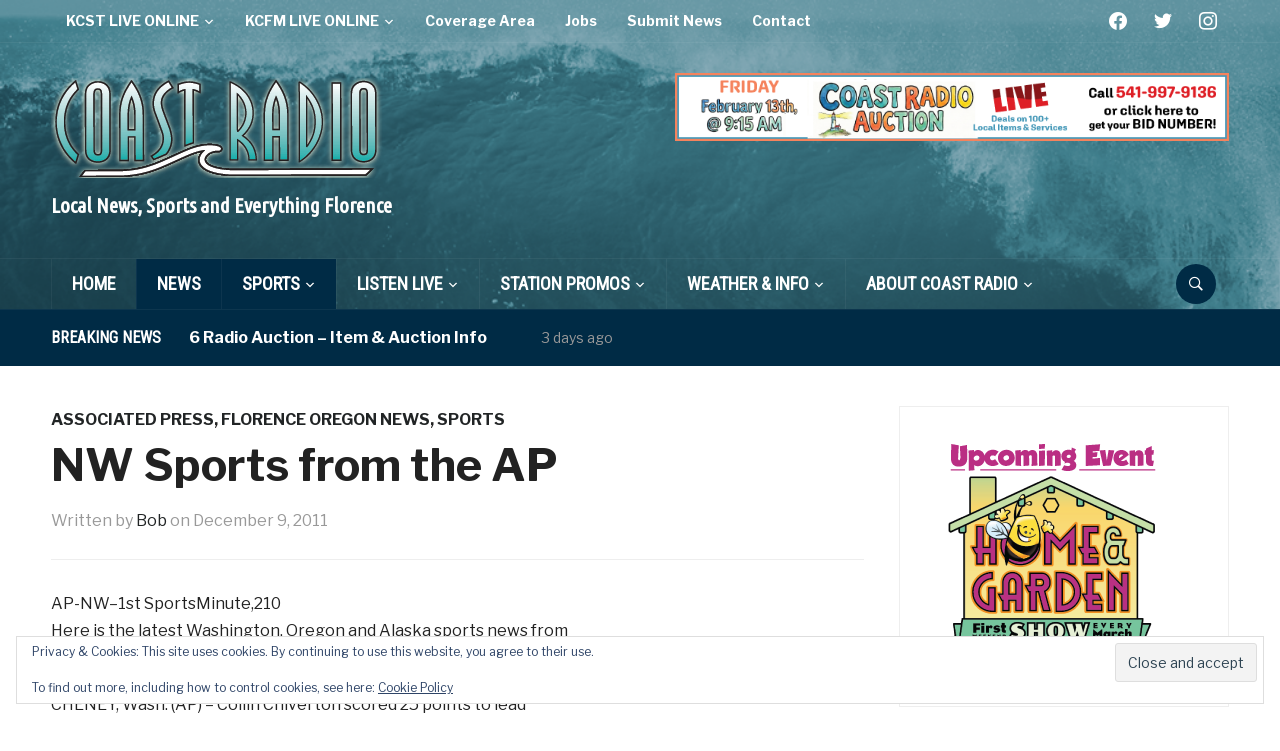

--- FILE ---
content_type: text/html; charset=UTF-8
request_url: https://kcfmradio.com/2011/12/09/nw-sports-from-the-ap-78/
body_size: 22330
content:
<!DOCTYPE html>
<html lang="en-US">
<head>
    <meta charset="UTF-8">
    <meta name="viewport" content="width=device-width, initial-scale=1.0">
    <link rel="profile" href="http://gmpg.org/xfn/11">
    <link rel="pingback" href="https://kcfmradio.com/xmlrpc.php">

    <meta name='robots' content='index, follow, max-image-preview:large, max-snippet:-1, max-video-preview:-1' />
	<style>img:is([sizes="auto" i], [sizes^="auto," i]) { contain-intrinsic-size: 3000px 1500px }</style>
	
	<!-- This site is optimized with the Yoast SEO plugin v19.13 - https://yoast.com/wordpress/plugins/seo/ -->
	<title>NW Sports from the AP - Coast Radio - Associated Press, Florence Oregon News, Sports - KCST • KCFM</title>
	<link rel="canonical" href="https://kcfmradio.com/2011/12/09/nw-sports-from-the-ap-78/" />
	<meta property="og:locale" content="en_US" />
	<meta property="og:type" content="article" />
	<meta property="og:title" content="NW Sports from the AP - Coast Radio - Associated Press, Florence Oregon News, Sports - KCST • KCFM" />
	<meta property="og:description" content="AP-NW&#8211;1st SportsMinute,210 Here is the latest Washington, Oregon and Alaska sports news from The Associated Press CHENEY, Wash. (AP) &#8211; Collin Chiverton scored 25 points to lead five players in double figures as Eastern Washington beat Linfield College 104-54 last night. Cliff Colimon added 23 points and 11 assists for [&hellip;]" />
	<meta property="og:url" content="https://kcfmradio.com/2011/12/09/nw-sports-from-the-ap-78/" />
	<meta property="og:site_name" content="Coast Radio KCST 106.9FM KCFM 104.1FM Florence Oregon" />
	<meta property="article:publisher" content="https://www.facebook.com/CoastRadioKCSTKCFM/" />
	<meta property="article:published_time" content="2011-12-09T13:45:41+00:00" />
	<meta property="article:modified_time" content="2012-07-30T17:35:56+00:00" />
	<meta property="og:image" content="https://i0.wp.com/kcfmradio.com/wp-content/uploads/2017/05/CoastRadioNewsHeader-1.jpg?fit=1200%2C630&ssl=1" />
	<meta property="og:image:width" content="1200" />
	<meta property="og:image:height" content="630" />
	<meta property="og:image:type" content="image/jpeg" />
	<meta name="author" content="Bob" />
	<meta name="twitter:card" content="summary_large_image" />
	<meta name="twitter:creator" content="@coastradioKCST" />
	<meta name="twitter:site" content="@coastradioKCST" />
	<meta name="twitter:label1" content="Written by" />
	<meta name="twitter:data1" content="Bob" />
	<meta name="twitter:label2" content="Est. reading time" />
	<meta name="twitter:data2" content="1 minute" />
	<script type="application/ld+json" class="yoast-schema-graph">{"@context":"https://schema.org","@graph":[{"@type":"Article","@id":"https://kcfmradio.com/2011/12/09/nw-sports-from-the-ap-78/#article","isPartOf":{"@id":"https://kcfmradio.com/2011/12/09/nw-sports-from-the-ap-78/"},"author":{"name":"Bob","@id":"https://kcfmradio.com/#/schema/person/e5131ff48d4a31a8ca759d1aef23b99a"},"headline":"NW Sports from the AP","datePublished":"2011-12-09T13:45:41+00:00","dateModified":"2012-07-30T17:35:56+00:00","mainEntityOfPage":{"@id":"https://kcfmradio.com/2011/12/09/nw-sports-from-the-ap-78/"},"wordCount":241,"publisher":{"@id":"https://kcfmradio.com/#organization"},"articleSection":["Associated Press","Florence Oregon News","Sports"],"inLanguage":"en-US"},{"@type":"WebPage","@id":"https://kcfmradio.com/2011/12/09/nw-sports-from-the-ap-78/","url":"https://kcfmradio.com/2011/12/09/nw-sports-from-the-ap-78/","name":"NW Sports from the AP - Coast Radio - Associated Press, Florence Oregon News, Sports - KCST • KCFM","isPartOf":{"@id":"https://kcfmradio.com/#website"},"datePublished":"2011-12-09T13:45:41+00:00","dateModified":"2012-07-30T17:35:56+00:00","breadcrumb":{"@id":"https://kcfmradio.com/2011/12/09/nw-sports-from-the-ap-78/#breadcrumb"},"inLanguage":"en-US","potentialAction":[{"@type":"ReadAction","target":["https://kcfmradio.com/2011/12/09/nw-sports-from-the-ap-78/"]}]},{"@type":"BreadcrumbList","@id":"https://kcfmradio.com/2011/12/09/nw-sports-from-the-ap-78/#breadcrumb","itemListElement":[{"@type":"ListItem","position":1,"name":"Home","item":"https://kcfmradio.com/"},{"@type":"ListItem","position":2,"name":"NW Sports from the AP"}]},{"@type":"WebSite","@id":"https://kcfmradio.com/#website","url":"https://kcfmradio.com/","name":"Coast Radio KCST 106.9FM KCFM 104.1FM Florence Oregon","description":"Local News, Sports and Everything Florence","publisher":{"@id":"https://kcfmradio.com/#organization"},"potentialAction":[{"@type":"SearchAction","target":{"@type":"EntryPoint","urlTemplate":"https://kcfmradio.com/?s={search_term_string}"},"query-input":"required name=search_term_string"}],"inLanguage":"en-US"},{"@type":"Organization","@id":"https://kcfmradio.com/#organization","name":"Coast Radio","url":"https://kcfmradio.com/","logo":{"@type":"ImageObject","inLanguage":"en-US","@id":"https://kcfmradio.com/#/schema/logo/image/","url":"","contentUrl":"","caption":"Coast Radio"},"image":{"@id":"https://kcfmradio.com/#/schema/logo/image/"},"sameAs":["https://www.instagram.com/coastradiokcst/","https://www.facebook.com/CoastRadioKCSTKCFM/","https://twitter.com/coastradioKCST"]},{"@type":"Person","@id":"https://kcfmradio.com/#/schema/person/e5131ff48d4a31a8ca759d1aef23b99a","name":"Bob","image":{"@type":"ImageObject","inLanguage":"en-US","@id":"https://kcfmradio.com/#/schema/person/image/","url":"https://secure.gravatar.com/avatar/5c3a2d7143bfcff483e29b4ec648b9e7ec4a43294a4b199a2304ae6a40281263?s=96&d=mm&r=g","contentUrl":"https://secure.gravatar.com/avatar/5c3a2d7143bfcff483e29b4ec648b9e7ec4a43294a4b199a2304ae6a40281263?s=96&d=mm&r=g","caption":"Bob"},"url":"https://kcfmradio.com/author/bob/"}]}</script>
	<!-- / Yoast SEO plugin. -->


<link rel='dns-prefetch' href='//stats.wp.com' />
<link rel='dns-prefetch' href='//fonts.googleapis.com' />
<link rel='dns-prefetch' href='//v0.wordpress.com' />
<link rel='dns-prefetch' href='//widgets.wp.com' />
<link rel='dns-prefetch' href='//s0.wp.com' />
<link rel='dns-prefetch' href='//0.gravatar.com' />
<link rel='dns-prefetch' href='//1.gravatar.com' />
<link rel='dns-prefetch' href='//2.gravatar.com' />
<link rel='preconnect' href='//c0.wp.com' />
<link rel='preconnect' href='//i0.wp.com' />
<link rel="alternate" type="application/rss+xml" title="Coast Radio KCST 106.9FM KCFM 104.1FM Florence Oregon &raquo; Feed" href="https://kcfmradio.com/feed/" />
<script type="text/javascript">
/* <![CDATA[ */
window._wpemojiSettings = {"baseUrl":"https:\/\/s.w.org\/images\/core\/emoji\/16.0.1\/72x72\/","ext":".png","svgUrl":"https:\/\/s.w.org\/images\/core\/emoji\/16.0.1\/svg\/","svgExt":".svg","source":{"concatemoji":"https:\/\/kcfmradio.com\/wp-includes\/js\/wp-emoji-release.min.js?ver=6.8.3"}};
/*! This file is auto-generated */
!function(s,n){var o,i,e;function c(e){try{var t={supportTests:e,timestamp:(new Date).valueOf()};sessionStorage.setItem(o,JSON.stringify(t))}catch(e){}}function p(e,t,n){e.clearRect(0,0,e.canvas.width,e.canvas.height),e.fillText(t,0,0);var t=new Uint32Array(e.getImageData(0,0,e.canvas.width,e.canvas.height).data),a=(e.clearRect(0,0,e.canvas.width,e.canvas.height),e.fillText(n,0,0),new Uint32Array(e.getImageData(0,0,e.canvas.width,e.canvas.height).data));return t.every(function(e,t){return e===a[t]})}function u(e,t){e.clearRect(0,0,e.canvas.width,e.canvas.height),e.fillText(t,0,0);for(var n=e.getImageData(16,16,1,1),a=0;a<n.data.length;a++)if(0!==n.data[a])return!1;return!0}function f(e,t,n,a){switch(t){case"flag":return n(e,"\ud83c\udff3\ufe0f\u200d\u26a7\ufe0f","\ud83c\udff3\ufe0f\u200b\u26a7\ufe0f")?!1:!n(e,"\ud83c\udde8\ud83c\uddf6","\ud83c\udde8\u200b\ud83c\uddf6")&&!n(e,"\ud83c\udff4\udb40\udc67\udb40\udc62\udb40\udc65\udb40\udc6e\udb40\udc67\udb40\udc7f","\ud83c\udff4\u200b\udb40\udc67\u200b\udb40\udc62\u200b\udb40\udc65\u200b\udb40\udc6e\u200b\udb40\udc67\u200b\udb40\udc7f");case"emoji":return!a(e,"\ud83e\udedf")}return!1}function g(e,t,n,a){var r="undefined"!=typeof WorkerGlobalScope&&self instanceof WorkerGlobalScope?new OffscreenCanvas(300,150):s.createElement("canvas"),o=r.getContext("2d",{willReadFrequently:!0}),i=(o.textBaseline="top",o.font="600 32px Arial",{});return e.forEach(function(e){i[e]=t(o,e,n,a)}),i}function t(e){var t=s.createElement("script");t.src=e,t.defer=!0,s.head.appendChild(t)}"undefined"!=typeof Promise&&(o="wpEmojiSettingsSupports",i=["flag","emoji"],n.supports={everything:!0,everythingExceptFlag:!0},e=new Promise(function(e){s.addEventListener("DOMContentLoaded",e,{once:!0})}),new Promise(function(t){var n=function(){try{var e=JSON.parse(sessionStorage.getItem(o));if("object"==typeof e&&"number"==typeof e.timestamp&&(new Date).valueOf()<e.timestamp+604800&&"object"==typeof e.supportTests)return e.supportTests}catch(e){}return null}();if(!n){if("undefined"!=typeof Worker&&"undefined"!=typeof OffscreenCanvas&&"undefined"!=typeof URL&&URL.createObjectURL&&"undefined"!=typeof Blob)try{var e="postMessage("+g.toString()+"("+[JSON.stringify(i),f.toString(),p.toString(),u.toString()].join(",")+"));",a=new Blob([e],{type:"text/javascript"}),r=new Worker(URL.createObjectURL(a),{name:"wpTestEmojiSupports"});return void(r.onmessage=function(e){c(n=e.data),r.terminate(),t(n)})}catch(e){}c(n=g(i,f,p,u))}t(n)}).then(function(e){for(var t in e)n.supports[t]=e[t],n.supports.everything=n.supports.everything&&n.supports[t],"flag"!==t&&(n.supports.everythingExceptFlag=n.supports.everythingExceptFlag&&n.supports[t]);n.supports.everythingExceptFlag=n.supports.everythingExceptFlag&&!n.supports.flag,n.DOMReady=!1,n.readyCallback=function(){n.DOMReady=!0}}).then(function(){return e}).then(function(){var e;n.supports.everything||(n.readyCallback(),(e=n.source||{}).concatemoji?t(e.concatemoji):e.wpemoji&&e.twemoji&&(t(e.twemoji),t(e.wpemoji)))}))}((window,document),window._wpemojiSettings);
/* ]]> */
</script>
<style id='wp-emoji-styles-inline-css' type='text/css'>

	img.wp-smiley, img.emoji {
		display: inline !important;
		border: none !important;
		box-shadow: none !important;
		height: 1em !important;
		width: 1em !important;
		margin: 0 0.07em !important;
		vertical-align: -0.1em !important;
		background: none !important;
		padding: 0 !important;
	}
</style>
<link rel='stylesheet' id='wp-block-library-css' href='https://c0.wp.com/c/6.8.3/wp-includes/css/dist/block-library/style.min.css' type='text/css' media='all' />
<link rel='stylesheet' id='swiper-css-css' href='https://kcfmradio.com/wp-content/plugins/instagram-widget-by-wpzoom/dist/styles/library/swiper.css?ver=7.4.1' type='text/css' media='all' />
<link rel='stylesheet' id='dashicons-css' href='https://c0.wp.com/c/6.8.3/wp-includes/css/dashicons.min.css' type='text/css' media='all' />
<link rel='stylesheet' id='magnific-popup-css' href='https://kcfmradio.com/wp-content/plugins/instagram-widget-by-wpzoom/dist/styles/library/magnific-popup.css?ver=2.2.7' type='text/css' media='all' />
<link rel='stylesheet' id='wpz-insta_block-frontend-style-css' href='https://kcfmradio.com/wp-content/plugins/instagram-widget-by-wpzoom/dist/styles/frontend/index.css?ver=bbc4962530486b2c280af5a9d801f209' type='text/css' media='all' />
<style id='classic-theme-styles-inline-css' type='text/css'>
/*! This file is auto-generated */
.wp-block-button__link{color:#fff;background-color:#32373c;border-radius:9999px;box-shadow:none;text-decoration:none;padding:calc(.667em + 2px) calc(1.333em + 2px);font-size:1.125em}.wp-block-file__button{background:#32373c;color:#fff;text-decoration:none}
</style>
<link rel='stylesheet' id='podcasting-transcript-css' href='https://kcfmradio.com/wp-content/plugins/simple-podcasting/dist/podcasting-transcript.css?ver=4a9147bc3780bad24b9f' type='text/css' media='all' />
<link rel='stylesheet' id='podcast-platforms-block-editor-css' href='https://kcfmradio.com/wp-content/plugins/simple-podcasting/dist/podcast-platforms-block.css?ver=ec249e66077f5d0d0537' type='text/css' media='all' />
<link rel='stylesheet' id='wpzoom-social-icons-block-style-css' href='https://kcfmradio.com/wp-content/plugins/social-icons-widget-by-wpzoom/block/dist/style-wpzoom-social-icons.css?ver=4.5.1' type='text/css' media='all' />
<link rel='stylesheet' id='mediaelement-css' href='https://c0.wp.com/c/6.8.3/wp-includes/js/mediaelement/mediaelementplayer-legacy.min.css' type='text/css' media='all' />
<link rel='stylesheet' id='wp-mediaelement-css' href='https://c0.wp.com/c/6.8.3/wp-includes/js/mediaelement/wp-mediaelement.min.css' type='text/css' media='all' />
<style id='jetpack-sharing-buttons-style-inline-css' type='text/css'>
.jetpack-sharing-buttons__services-list{display:flex;flex-direction:row;flex-wrap:wrap;gap:0;list-style-type:none;margin:5px;padding:0}.jetpack-sharing-buttons__services-list.has-small-icon-size{font-size:12px}.jetpack-sharing-buttons__services-list.has-normal-icon-size{font-size:16px}.jetpack-sharing-buttons__services-list.has-large-icon-size{font-size:24px}.jetpack-sharing-buttons__services-list.has-huge-icon-size{font-size:36px}@media print{.jetpack-sharing-buttons__services-list{display:none!important}}.editor-styles-wrapper .wp-block-jetpack-sharing-buttons{gap:0;padding-inline-start:0}ul.jetpack-sharing-buttons__services-list.has-background{padding:1.25em 2.375em}
</style>
<style id='global-styles-inline-css' type='text/css'>
:root{--wp--preset--aspect-ratio--square: 1;--wp--preset--aspect-ratio--4-3: 4/3;--wp--preset--aspect-ratio--3-4: 3/4;--wp--preset--aspect-ratio--3-2: 3/2;--wp--preset--aspect-ratio--2-3: 2/3;--wp--preset--aspect-ratio--16-9: 16/9;--wp--preset--aspect-ratio--9-16: 9/16;--wp--preset--color--black: #000000;--wp--preset--color--cyan-bluish-gray: #abb8c3;--wp--preset--color--white: #ffffff;--wp--preset--color--pale-pink: #f78da7;--wp--preset--color--vivid-red: #cf2e2e;--wp--preset--color--luminous-vivid-orange: #ff6900;--wp--preset--color--luminous-vivid-amber: #fcb900;--wp--preset--color--light-green-cyan: #7bdcb5;--wp--preset--color--vivid-green-cyan: #00d084;--wp--preset--color--pale-cyan-blue: #8ed1fc;--wp--preset--color--vivid-cyan-blue: #0693e3;--wp--preset--color--vivid-purple: #9b51e0;--wp--preset--gradient--vivid-cyan-blue-to-vivid-purple: linear-gradient(135deg,rgba(6,147,227,1) 0%,rgb(155,81,224) 100%);--wp--preset--gradient--light-green-cyan-to-vivid-green-cyan: linear-gradient(135deg,rgb(122,220,180) 0%,rgb(0,208,130) 100%);--wp--preset--gradient--luminous-vivid-amber-to-luminous-vivid-orange: linear-gradient(135deg,rgba(252,185,0,1) 0%,rgba(255,105,0,1) 100%);--wp--preset--gradient--luminous-vivid-orange-to-vivid-red: linear-gradient(135deg,rgba(255,105,0,1) 0%,rgb(207,46,46) 100%);--wp--preset--gradient--very-light-gray-to-cyan-bluish-gray: linear-gradient(135deg,rgb(238,238,238) 0%,rgb(169,184,195) 100%);--wp--preset--gradient--cool-to-warm-spectrum: linear-gradient(135deg,rgb(74,234,220) 0%,rgb(151,120,209) 20%,rgb(207,42,186) 40%,rgb(238,44,130) 60%,rgb(251,105,98) 80%,rgb(254,248,76) 100%);--wp--preset--gradient--blush-light-purple: linear-gradient(135deg,rgb(255,206,236) 0%,rgb(152,150,240) 100%);--wp--preset--gradient--blush-bordeaux: linear-gradient(135deg,rgb(254,205,165) 0%,rgb(254,45,45) 50%,rgb(107,0,62) 100%);--wp--preset--gradient--luminous-dusk: linear-gradient(135deg,rgb(255,203,112) 0%,rgb(199,81,192) 50%,rgb(65,88,208) 100%);--wp--preset--gradient--pale-ocean: linear-gradient(135deg,rgb(255,245,203) 0%,rgb(182,227,212) 50%,rgb(51,167,181) 100%);--wp--preset--gradient--electric-grass: linear-gradient(135deg,rgb(202,248,128) 0%,rgb(113,206,126) 100%);--wp--preset--gradient--midnight: linear-gradient(135deg,rgb(2,3,129) 0%,rgb(40,116,252) 100%);--wp--preset--font-size--small: 13px;--wp--preset--font-size--medium: 20px;--wp--preset--font-size--large: 36px;--wp--preset--font-size--x-large: 42px;--wp--preset--spacing--20: 0.44rem;--wp--preset--spacing--30: 0.67rem;--wp--preset--spacing--40: 1rem;--wp--preset--spacing--50: 1.5rem;--wp--preset--spacing--60: 2.25rem;--wp--preset--spacing--70: 3.38rem;--wp--preset--spacing--80: 5.06rem;--wp--preset--shadow--natural: 6px 6px 9px rgba(0, 0, 0, 0.2);--wp--preset--shadow--deep: 12px 12px 50px rgba(0, 0, 0, 0.4);--wp--preset--shadow--sharp: 6px 6px 0px rgba(0, 0, 0, 0.2);--wp--preset--shadow--outlined: 6px 6px 0px -3px rgba(255, 255, 255, 1), 6px 6px rgba(0, 0, 0, 1);--wp--preset--shadow--crisp: 6px 6px 0px rgba(0, 0, 0, 1);}:where(.is-layout-flex){gap: 0.5em;}:where(.is-layout-grid){gap: 0.5em;}body .is-layout-flex{display: flex;}.is-layout-flex{flex-wrap: wrap;align-items: center;}.is-layout-flex > :is(*, div){margin: 0;}body .is-layout-grid{display: grid;}.is-layout-grid > :is(*, div){margin: 0;}:where(.wp-block-columns.is-layout-flex){gap: 2em;}:where(.wp-block-columns.is-layout-grid){gap: 2em;}:where(.wp-block-post-template.is-layout-flex){gap: 1.25em;}:where(.wp-block-post-template.is-layout-grid){gap: 1.25em;}.has-black-color{color: var(--wp--preset--color--black) !important;}.has-cyan-bluish-gray-color{color: var(--wp--preset--color--cyan-bluish-gray) !important;}.has-white-color{color: var(--wp--preset--color--white) !important;}.has-pale-pink-color{color: var(--wp--preset--color--pale-pink) !important;}.has-vivid-red-color{color: var(--wp--preset--color--vivid-red) !important;}.has-luminous-vivid-orange-color{color: var(--wp--preset--color--luminous-vivid-orange) !important;}.has-luminous-vivid-amber-color{color: var(--wp--preset--color--luminous-vivid-amber) !important;}.has-light-green-cyan-color{color: var(--wp--preset--color--light-green-cyan) !important;}.has-vivid-green-cyan-color{color: var(--wp--preset--color--vivid-green-cyan) !important;}.has-pale-cyan-blue-color{color: var(--wp--preset--color--pale-cyan-blue) !important;}.has-vivid-cyan-blue-color{color: var(--wp--preset--color--vivid-cyan-blue) !important;}.has-vivid-purple-color{color: var(--wp--preset--color--vivid-purple) !important;}.has-black-background-color{background-color: var(--wp--preset--color--black) !important;}.has-cyan-bluish-gray-background-color{background-color: var(--wp--preset--color--cyan-bluish-gray) !important;}.has-white-background-color{background-color: var(--wp--preset--color--white) !important;}.has-pale-pink-background-color{background-color: var(--wp--preset--color--pale-pink) !important;}.has-vivid-red-background-color{background-color: var(--wp--preset--color--vivid-red) !important;}.has-luminous-vivid-orange-background-color{background-color: var(--wp--preset--color--luminous-vivid-orange) !important;}.has-luminous-vivid-amber-background-color{background-color: var(--wp--preset--color--luminous-vivid-amber) !important;}.has-light-green-cyan-background-color{background-color: var(--wp--preset--color--light-green-cyan) !important;}.has-vivid-green-cyan-background-color{background-color: var(--wp--preset--color--vivid-green-cyan) !important;}.has-pale-cyan-blue-background-color{background-color: var(--wp--preset--color--pale-cyan-blue) !important;}.has-vivid-cyan-blue-background-color{background-color: var(--wp--preset--color--vivid-cyan-blue) !important;}.has-vivid-purple-background-color{background-color: var(--wp--preset--color--vivid-purple) !important;}.has-black-border-color{border-color: var(--wp--preset--color--black) !important;}.has-cyan-bluish-gray-border-color{border-color: var(--wp--preset--color--cyan-bluish-gray) !important;}.has-white-border-color{border-color: var(--wp--preset--color--white) !important;}.has-pale-pink-border-color{border-color: var(--wp--preset--color--pale-pink) !important;}.has-vivid-red-border-color{border-color: var(--wp--preset--color--vivid-red) !important;}.has-luminous-vivid-orange-border-color{border-color: var(--wp--preset--color--luminous-vivid-orange) !important;}.has-luminous-vivid-amber-border-color{border-color: var(--wp--preset--color--luminous-vivid-amber) !important;}.has-light-green-cyan-border-color{border-color: var(--wp--preset--color--light-green-cyan) !important;}.has-vivid-green-cyan-border-color{border-color: var(--wp--preset--color--vivid-green-cyan) !important;}.has-pale-cyan-blue-border-color{border-color: var(--wp--preset--color--pale-cyan-blue) !important;}.has-vivid-cyan-blue-border-color{border-color: var(--wp--preset--color--vivid-cyan-blue) !important;}.has-vivid-purple-border-color{border-color: var(--wp--preset--color--vivid-purple) !important;}.has-vivid-cyan-blue-to-vivid-purple-gradient-background{background: var(--wp--preset--gradient--vivid-cyan-blue-to-vivid-purple) !important;}.has-light-green-cyan-to-vivid-green-cyan-gradient-background{background: var(--wp--preset--gradient--light-green-cyan-to-vivid-green-cyan) !important;}.has-luminous-vivid-amber-to-luminous-vivid-orange-gradient-background{background: var(--wp--preset--gradient--luminous-vivid-amber-to-luminous-vivid-orange) !important;}.has-luminous-vivid-orange-to-vivid-red-gradient-background{background: var(--wp--preset--gradient--luminous-vivid-orange-to-vivid-red) !important;}.has-very-light-gray-to-cyan-bluish-gray-gradient-background{background: var(--wp--preset--gradient--very-light-gray-to-cyan-bluish-gray) !important;}.has-cool-to-warm-spectrum-gradient-background{background: var(--wp--preset--gradient--cool-to-warm-spectrum) !important;}.has-blush-light-purple-gradient-background{background: var(--wp--preset--gradient--blush-light-purple) !important;}.has-blush-bordeaux-gradient-background{background: var(--wp--preset--gradient--blush-bordeaux) !important;}.has-luminous-dusk-gradient-background{background: var(--wp--preset--gradient--luminous-dusk) !important;}.has-pale-ocean-gradient-background{background: var(--wp--preset--gradient--pale-ocean) !important;}.has-electric-grass-gradient-background{background: var(--wp--preset--gradient--electric-grass) !important;}.has-midnight-gradient-background{background: var(--wp--preset--gradient--midnight) !important;}.has-small-font-size{font-size: var(--wp--preset--font-size--small) !important;}.has-medium-font-size{font-size: var(--wp--preset--font-size--medium) !important;}.has-large-font-size{font-size: var(--wp--preset--font-size--large) !important;}.has-x-large-font-size{font-size: var(--wp--preset--font-size--x-large) !important;}
:where(.wp-block-post-template.is-layout-flex){gap: 1.25em;}:where(.wp-block-post-template.is-layout-grid){gap: 1.25em;}
:where(.wp-block-columns.is-layout-flex){gap: 2em;}:where(.wp-block-columns.is-layout-grid){gap: 2em;}
:root :where(.wp-block-pullquote){font-size: 1.5em;line-height: 1.6;}
</style>
<link rel='stylesheet' id='simple-banner-style-css' href='https://kcfmradio.com/wp-content/plugins/simple-banner/simple-banner.css?ver=3.2.1' type='text/css' media='all' />
<link rel='stylesheet' id='podcast-block-css' href='https://kcfmradio.com/wp-content/plugins/simple-podcasting/dist/podcast.css?ver=a1f6d7bb3934e425f805' type='text/css' media='all' />
<link rel='stylesheet' id='latest-episode-block-css' href='https://kcfmradio.com/wp-content/plugins/simple-podcasting/dist/latest-episode.css?ver=056ef85d1d66e0b4dc10' type='text/css' media='all' />
<link rel='stylesheet' id='wp-date-remover-css' href='https://kcfmradio.com/wp-content/plugins/wp-date-remover/public/css/wp-date-remover-public.css?ver=1.0.0' type='text/css' media='all' />
<link rel='stylesheet' id='zoom-theme-utils-css-css' href='https://kcfmradio.com/wp-content/themes/domino/functions/wpzoom/assets/css/theme-utils.css?ver=6.8.3' type='text/css' media='all' />
<link crossorigin="anonymous" rel='stylesheet' id='domino-google-fonts-css' href='https://fonts.googleapis.com/css?family=Libre+Franklin%3Aregular%2C700%2C700i%2Citalic%7CUbuntu+Condensed%7CRoboto+Condensed&#038;display=swap&#038;ver=6.8.3' type='text/css' media='all' />
<link rel='stylesheet' id='domino-style-css' href='https://kcfmradio.com/wp-content/themes/domino/style.css?ver=2.0.25' type='text/css' media='all' />
<link rel='stylesheet' id='media-queries-css' href='https://kcfmradio.com/wp-content/themes/domino/css/media-queries.css?ver=2.0.25' type='text/css' media='all' />
<link rel='stylesheet' id='domino-style-color-blue-css' href='https://kcfmradio.com/wp-content/themes/domino/styles/blue.css?ver=2.0.25' type='text/css' media='all' />
<link rel='stylesheet' id='jetpack_likes-css' href='https://c0.wp.com/p/jetpack/15.4/modules/likes/style.css' type='text/css' media='all' />
<link rel='stylesheet' id='wpzoom-social-icons-socicon-css' href='https://kcfmradio.com/wp-content/plugins/social-icons-widget-by-wpzoom/assets/css/wpzoom-socicon.css?ver=1750719805' type='text/css' media='all' />
<link rel='stylesheet' id='wpzoom-social-icons-genericons-css' href='https://kcfmradio.com/wp-content/plugins/social-icons-widget-by-wpzoom/assets/css/genericons.css?ver=1750719805' type='text/css' media='all' />
<link rel='stylesheet' id='wpzoom-social-icons-academicons-css' href='https://kcfmradio.com/wp-content/plugins/social-icons-widget-by-wpzoom/assets/css/academicons.min.css?ver=1750719805' type='text/css' media='all' />
<link rel='stylesheet' id='wpzoom-social-icons-font-awesome-3-css' href='https://kcfmradio.com/wp-content/plugins/social-icons-widget-by-wpzoom/assets/css/font-awesome-3.min.css?ver=1750719805' type='text/css' media='all' />
<link rel='stylesheet' id='wpzoom-social-icons-styles-css' href='https://kcfmradio.com/wp-content/plugins/social-icons-widget-by-wpzoom/assets/css/wpzoom-social-icons-styles.css?ver=1750719805' type='text/css' media='all' />
<style id='jetpack_facebook_likebox-inline-css' type='text/css'>
.widget_facebook_likebox {
	overflow: hidden;
}

</style>
<link rel='stylesheet' id='wzslider-css' href='https://kcfmradio.com/wp-content/plugins/wpzoom-shortcodes/assets/css/wzslider.css?ver=6.8.3' type='text/css' media='all' />
<link rel='stylesheet' id='wpz-shortcodes-css' href='https://kcfmradio.com/wp-content/plugins/wpzoom-shortcodes/assets/css/shortcodes.css?ver=6.8.3' type='text/css' media='all' />
<link rel='stylesheet' id='zoom-font-awesome-css' href='https://kcfmradio.com/wp-content/plugins/wpzoom-shortcodes/assets/css/font-awesome.min.css?ver=6.8.3' type='text/css' media='all' />
<link rel='preload' as='font'  id='wpzoom-social-icons-font-academicons-woff2-css' href='https://kcfmradio.com/wp-content/plugins/social-icons-widget-by-wpzoom/assets/font/academicons.woff2?v=1.9.2'  type='font/woff2' crossorigin />
<link rel='preload' as='font'  id='wpzoom-social-icons-font-fontawesome-3-woff2-css' href='https://kcfmradio.com/wp-content/plugins/social-icons-widget-by-wpzoom/assets/font/fontawesome-webfont.woff2?v=4.7.0'  type='font/woff2' crossorigin />
<link rel='preload' as='font'  id='wpzoom-social-icons-font-genericons-woff-css' href='https://kcfmradio.com/wp-content/plugins/social-icons-widget-by-wpzoom/assets/font/Genericons.woff'  type='font/woff' crossorigin />
<link rel='preload' as='font'  id='wpzoom-social-icons-font-socicon-woff2-css' href='https://kcfmradio.com/wp-content/plugins/social-icons-widget-by-wpzoom/assets/font/socicon.woff2?v=4.5.1'  type='font/woff2' crossorigin />
<link rel='stylesheet' id='sharedaddy-css' href='https://c0.wp.com/p/jetpack/15.4/modules/sharedaddy/sharing.css' type='text/css' media='all' />
<link rel='stylesheet' id='social-logos-css' href='https://c0.wp.com/p/jetpack/15.4/_inc/social-logos/social-logos.min.css' type='text/css' media='all' />
<script type="text/javascript" src="https://c0.wp.com/c/6.8.3/wp-includes/js/jquery/jquery.min.js" id="jquery-core-js"></script>
<script type="text/javascript" src="https://c0.wp.com/c/6.8.3/wp-includes/js/jquery/jquery-migrate.min.js" id="jquery-migrate-js"></script>
<script type="text/javascript" src="https://c0.wp.com/c/6.8.3/wp-includes/js/underscore.min.js" id="underscore-js"></script>
<script type="text/javascript" id="wp-util-js-extra">
/* <![CDATA[ */
var _wpUtilSettings = {"ajax":{"url":"\/wp-admin\/admin-ajax.php"}};
/* ]]> */
</script>
<script type="text/javascript" src="https://c0.wp.com/c/6.8.3/wp-includes/js/wp-util.min.js" id="wp-util-js"></script>
<script type="text/javascript" src="https://kcfmradio.com/wp-content/plugins/instagram-widget-by-wpzoom/dist/scripts/library/magnific-popup.js?ver=1750719244" id="magnific-popup-js"></script>
<script type="text/javascript" src="https://kcfmradio.com/wp-content/plugins/instagram-widget-by-wpzoom/dist/scripts/library/swiper.js?ver=7.4.1" id="swiper-js-js"></script>
<script type="text/javascript" src="https://kcfmradio.com/wp-content/plugins/instagram-widget-by-wpzoom/dist/scripts/frontend/block.js?ver=9a3affef738588dbf17ec0443c4b21e9" id="wpz-insta_block-frontend-script-js"></script>
<script type="text/javascript" id="simple-banner-script-js-before">
/* <![CDATA[ */
const simpleBannerScriptParams = {"pro_version_enabled":"","debug_mode":false,"id":2439,"version":"3.2.1","banner_params":[{"hide_simple_banner":"yes","simple_banner_prepend_element":false,"simple_banner_position":"static","header_margin":"","header_padding":"","wp_body_open_enabled":"","wp_body_open":true,"simple_banner_z_index":false,"simple_banner_text":"https:\/\/kcfmradio.com\/wp-content\/uploads\/2022\/09\/candidate-forum.jpg","disabled_on_current_page":false,"disabled_pages_array":[],"is_current_page_a_post":true,"disabled_on_posts":"","simple_banner_disabled_page_paths":false,"simple_banner_font_size":"","simple_banner_color":"","simple_banner_text_color":"","simple_banner_link_color":"","simple_banner_close_color":"","simple_banner_custom_css":"https:\/\/kcfmradio.com\/wp-content\/uploads\/2022\/09\/candidate-forum.jpg","simple_banner_scrolling_custom_css":"","simple_banner_text_custom_css":"","simple_banner_button_css":"","site_custom_css":"","keep_site_custom_css":"","site_custom_js":"","keep_site_custom_js":"","close_button_enabled":"","close_button_expiration":"","close_button_cookie_set":false,"current_date":{"date":"2026-02-03 04:04:20.215060","timezone_type":3,"timezone":"UTC"},"start_date":{"date":"2026-02-03 04:04:20.215072","timezone_type":3,"timezone":"UTC"},"end_date":{"date":"2026-02-03 04:04:20.215080","timezone_type":3,"timezone":"UTC"},"simple_banner_start_after_date":false,"simple_banner_remove_after_date":false,"simple_banner_insert_inside_element":false}]}
/* ]]> */
</script>
<script type="text/javascript" src="https://kcfmradio.com/wp-content/plugins/simple-banner/simple-banner.js?ver=3.2.1" id="simple-banner-script-js"></script>
<script type="text/javascript" src="https://kcfmradio.com/wp-content/plugins/wp-date-remover/public/js/wp-date-remover-public.js?ver=1.0.0" id="wp-date-remover-js"></script>
<script type="text/javascript" src="https://kcfmradio.com/wp-content/themes/domino/js/init.js?ver=6.8.3" id="wpzoom-init-js"></script>
<link rel="https://api.w.org/" href="https://kcfmradio.com/wp-json/" /><link rel="alternate" title="JSON" type="application/json" href="https://kcfmradio.com/wp-json/wp/v2/posts/2439" /><link rel="EditURI" type="application/rsd+xml" title="RSD" href="https://kcfmradio.com/xmlrpc.php?rsd" />
<link rel='shortlink' href='https://wp.me/p9k5Jt-Dl' />
<link rel="alternate" title="oEmbed (JSON)" type="application/json+oembed" href="https://kcfmradio.com/wp-json/oembed/1.0/embed?url=https%3A%2F%2Fkcfmradio.com%2F2011%2F12%2F09%2Fnw-sports-from-the-ap-78%2F" />
<link rel="alternate" title="oEmbed (XML)" type="text/xml+oembed" href="https://kcfmradio.com/wp-json/oembed/1.0/embed?url=https%3A%2F%2Fkcfmradio.com%2F2011%2F12%2F09%2Fnw-sports-from-the-ap-78%2F&#038;format=xml" />
<style id="simple-banner-hide" type="text/css">.simple-banner{display:none;}</style><style id="simple-banner-position" type="text/css">.simple-banner{position:static;}</style><style id="simple-banner-background-color" type="text/css">.simple-banner{background: #024985;}</style><style id="simple-banner-text-color" type="text/css">.simple-banner .simple-banner-text{color: #ffffff;}</style><style id="simple-banner-link-color" type="text/css">.simple-banner .simple-banner-text a{color:#f16521;}</style><style id="simple-banner-z-index" type="text/css">.simple-banner{z-index: 99999;}</style><style id="simple-banner-custom-css" type="text/css">.simple-banner{https://kcfmradio.com/wp-content/uploads/2022/09/candidate-forum.jpg}</style><style id="simple-banner-site-custom-css-dummy" type="text/css"></style><script id="simple-banner-site-custom-js-dummy" type="text/javascript"></script>	<style>img#wpstats{display:none}</style>
		<!-- WPZOOM Theme / Framework -->
<meta name="generator" content="Domino Magazine 2.0.25" />
<meta name="generator" content="WPZOOM Framework 2.0.9" />

<!-- Begin Theme Custom CSS -->
<style type="text/css" id="domino-custom-css">
.navbar-brand-wpz .tagline{color:#ffffff;font-family:'Ubuntu Condensed', sans-serif;font-size:21px;font-weight:bold;}.site-footer{background-color:#9bc2c6;}.slides li h3 a{font-size:25px;}.single h1.entry-title{font-size:45px;}.page h1.entry-title{font-size:45px;}
</style>
<!-- End Theme Custom CSS -->

<!-- Meta Pixel Code -->
<script type='text/javascript'>
!function(f,b,e,v,n,t,s){if(f.fbq)return;n=f.fbq=function(){n.callMethod?
n.callMethod.apply(n,arguments):n.queue.push(arguments)};if(!f._fbq)f._fbq=n;
n.push=n;n.loaded=!0;n.version='2.0';n.queue=[];t=b.createElement(e);t.async=!0;
t.src=v;s=b.getElementsByTagName(e)[0];s.parentNode.insertBefore(t,s)}(window,
document,'script','https://connect.facebook.net/en_US/fbevents.js?v=next');
</script>
<!-- End Meta Pixel Code -->

      <script type='text/javascript'>
        var url = window.location.origin + '?ob=open-bridge';
        fbq('set', 'openbridge', '2231635880478765', url);
      </script>
    <script type='text/javascript'>fbq('init', '2231635880478765', {}, {
    "agent": "wordpress-6.8.3-3.0.16"
})</script><script type='text/javascript'>
    fbq('track', 'PageView', []);
  </script>
<!-- Meta Pixel Code -->
<noscript>
<img height="1" width="1" style="display:none" alt="fbpx"
src="https://www.facebook.com/tr?id=2231635880478765&ev=PageView&noscript=1" />
</noscript>
<!-- End Meta Pixel Code -->
<link rel="amphtml" href="https://kcfmradio.com/2011/12/09/nw-sports-from-the-ap-78/amp/"><link rel="icon" href="https://i0.wp.com/kcfmradio.com/wp-content/uploads/2017/11/cropped-KCFMRadioIcon-1.jpg?fit=32%2C32&#038;ssl=1" sizes="32x32" />
<link rel="icon" href="https://i0.wp.com/kcfmradio.com/wp-content/uploads/2017/11/cropped-KCFMRadioIcon-1.jpg?fit=192%2C192&#038;ssl=1" sizes="192x192" />
<link rel="apple-touch-icon" href="https://i0.wp.com/kcfmradio.com/wp-content/uploads/2017/11/cropped-KCFMRadioIcon-1.jpg?fit=180%2C180&#038;ssl=1" />
<meta name="msapplication-TileImage" content="https://i0.wp.com/kcfmradio.com/wp-content/uploads/2017/11/cropped-KCFMRadioIcon-1.jpg?fit=270%2C270&#038;ssl=1" />
		<style type="text/css" id="wp-custom-css">
			
#header {
	background: #22647d;
	width:100%;
	background-image:url('http://kcfmradio.com/wp-content/uploads/2017/11/coastradiowaves.png');
	background-size: cover;
	
}


.site-footer {
    color: #555;
}




.slides li h3 a {
    text-shadow: -1px -1px 0 #000, 1px -1px 0 #000, -1px 1px 0 #000, 1px 1px 0 #000;
}
.slides li h3 a {
	text-outline: 2px black solid;
	font-size:28px;
}

.slides li .slide-header {
    position: absolute;
    bottom: 20%;
}

.juicer-feed h1.referral {
    display: none;
}

@media (max-width: 576px) {
    html { font-size: 0.7rem; }
    th { font-size: 1rem; }
}
@media (min-width: 768px) {
    html { font-size: 0.8rem; }
    th { font-size: 1rem; }

}
@media (min-width: 992px) {
    html { font-size: 0.8rem; }
    th { font-size: 1rem; }
}
@media (min-width: 1200px) {
    html { font-size: 0.8rem; }
    th { font-size: 1rem; }
}

span.comments-link
 {
    display: none;
}		</style>
		</head>


<body class="wp-singular post-template-default single single-post postid-2439 single-format-standard wp-custom-logo wp-theme-domino wpz_layout_full wpz_width_1400">


<div class="page-wrap theia-exception">

    <div class="domino_boxed_layout">

        <header id="header">

            <nav class="navbar" role="navigation">

                <nav class="top-navbar" role="navigation">

                    <div class="inner-wrap">

                        <div class="header_social">
                            <div id="zoom-social-icons-widget-3" class="widget zoom-social-icons-widget"><h3 class="title"><span>Follow us</span></h3>
		
<ul class="zoom-social-icons-list zoom-social-icons-list--without-canvas zoom-social-icons-list--round zoom-social-icons-list--no-labels">

		
				<li class="zoom-social_icons-list__item">
		<a class="zoom-social_icons-list__link" href="https://www.facebook.com/CoastRadioKCSTKCFM/" target="_blank" title="Facebook" rel="nofollow">
									
						<span class="screen-reader-text">facebook</span>
			
						<span class="zoom-social_icons-list-span social-icon socicon socicon-facebook" data-hover-rule="color" data-hover-color="#118783" style="color : #ffffff; font-size: 18px; padding:8px" ></span>
			
					</a>
	</li>

	
				<li class="zoom-social_icons-list__item">
		<a class="zoom-social_icons-list__link" href="https://twitter.com/coastradioKCST" target="_blank" title="Twitter" rel="nofollow">
									
						<span class="screen-reader-text">twitter</span>
			
						<span class="zoom-social_icons-list-span social-icon socicon socicon-twitter" data-hover-rule="color" data-hover-color="#118783" style="color : #ffffff; font-size: 18px; padding:8px" ></span>
			
					</a>
	</li>

	
				<li class="zoom-social_icons-list__item">
		<a class="zoom-social_icons-list__link" href="https://www.instagram.com/coastradiokcst/" target="_blank" title="Instagram" rel="nofollow">
									
						<span class="screen-reader-text">instagram</span>
			
						<span class="zoom-social_icons-list-span social-icon socicon socicon-instagram" data-hover-rule="color" data-hover-color="#118783" style="color : #ffffff; font-size: 18px; padding:8px" ></span>
			
					</a>
	</li>

	
</ul>

		</div>
                        </div>


                        <div class="navbar-header">
                            
                               <a class="navbar-toggle" href="#menu-top-slide">
                                   <span class="icon-bar"></span>
                                   <span class="icon-bar"></span>
                                   <span class="icon-bar"></span>
                               </a>


                               <div id="menu-top-slide" class="menu-topmenu-container"><ul id="menu-topmenu" class="menu"><li id="menu-item-46999" class="menu-item menu-item-type-custom menu-item-object-custom menu-item-has-children menu-item-46999"><a href="https://streamdb4web.securenetsystems.net/cirruscontent/KCST&#038;">KCST LIVE ONLINE</a>
<ul class="sub-menu">
	<li id="menu-item-162" class="menu-item menu-item-type-post_type menu-item-object-page menu-item-has-children menu-item-162"><a href="https://kcfmradio.com/kcst/">KCST 106.9</a>
	<ul class="sub-menu">
		<li id="menu-item-193" class="menu-item menu-item-type-post_type menu-item-object-page menu-item-193"><a href="https://kcfmradio.com/kcst-fm-programming/">KCST FM Programming</a></li>
		<li id="menu-item-194" class="menu-item menu-item-type-post_type menu-item-object-page menu-item-194"><a href="https://kcfmradio.com/kcst-demographics/">KCST Demographics</a></li>
	</ul>
</li>
</ul>
</li>
<li id="menu-item-47000" class="menu-item menu-item-type-custom menu-item-object-custom menu-item-has-children menu-item-47000"><a href="https://streamdb4web.securenetsystems.net/ce/KCFM&#038;">KCFM LIVE ONLINE</a>
<ul class="sub-menu">
	<li id="menu-item-161" class="menu-item menu-item-type-post_type menu-item-object-page menu-item-161"><a href="https://kcfmradio.com/kcfm/">KCFM 104.1 Information</a></li>
</ul>
</li>
<li id="menu-item-66" class="menu-item menu-item-type-post_type menu-item-object-page menu-item-66"><a href="https://kcfmradio.com/coverage-area/">Coverage Area</a></li>
<li id="menu-item-25749" class="menu-item menu-item-type-post_type menu-item-object-page menu-item-25749"><a href="https://kcfmradio.com/jobs/">Jobs</a></li>
<li id="menu-item-25945" class="menu-item menu-item-type-post_type menu-item-object-page menu-item-25945"><a href="https://kcfmradio.com/submit-news/">Submit News</a></li>
<li id="menu-item-26071" class="menu-item menu-item-type-post_type menu-item-object-page menu-item-26071"><a href="https://kcfmradio.com/contact/">Contact</a></li>
</ul></div>
                        </div>


                        <div id="navbar-top">

                            <div class="menu-topmenu-container"><ul id="menu-topmenu-1" class="nav navbar-nav dropdown sf-menu"><li class="menu-item menu-item-type-custom menu-item-object-custom menu-item-has-children menu-item-46999"><a href="https://streamdb4web.securenetsystems.net/cirruscontent/KCST&#038;">KCST LIVE ONLINE</a>
<ul class="sub-menu">
	<li class="menu-item menu-item-type-post_type menu-item-object-page menu-item-has-children menu-item-162"><a href="https://kcfmradio.com/kcst/">KCST 106.9</a>
	<ul class="sub-menu">
		<li class="menu-item menu-item-type-post_type menu-item-object-page menu-item-193"><a href="https://kcfmradio.com/kcst-fm-programming/">KCST FM Programming</a></li>
		<li class="menu-item menu-item-type-post_type menu-item-object-page menu-item-194"><a href="https://kcfmradio.com/kcst-demographics/">KCST Demographics</a></li>
	</ul>
</li>
</ul>
</li>
<li class="menu-item menu-item-type-custom menu-item-object-custom menu-item-has-children menu-item-47000"><a href="https://streamdb4web.securenetsystems.net/ce/KCFM&#038;">KCFM LIVE ONLINE</a>
<ul class="sub-menu">
	<li class="menu-item menu-item-type-post_type menu-item-object-page menu-item-161"><a href="https://kcfmradio.com/kcfm/">KCFM 104.1 Information</a></li>
</ul>
</li>
<li class="menu-item menu-item-type-post_type menu-item-object-page menu-item-66"><a href="https://kcfmradio.com/coverage-area/">Coverage Area</a></li>
<li class="menu-item menu-item-type-post_type menu-item-object-page menu-item-25749"><a href="https://kcfmradio.com/jobs/">Jobs</a></li>
<li class="menu-item menu-item-type-post_type menu-item-object-page menu-item-25945"><a href="https://kcfmradio.com/submit-news/">Submit News</a></li>
<li class="menu-item menu-item-type-post_type menu-item-object-page menu-item-26071"><a href="https://kcfmradio.com/contact/">Contact</a></li>
</ul></div>
                        </div><!-- #navbar-top -->

                    </div><!-- ./inner-wrap -->

                </nav><!-- .navbar -->

                <div class="clear"></div>

            </nav><!-- .navbar -->



            <div class="inner-wrap">

                <div class="navbar-brand-wpz left-align">

                    <a href="https://kcfmradio.com/" class="custom-logo-link" rel="home" itemprop="url"><img width="332" height="100" src="https://i0.wp.com/kcfmradio.com/wp-content/uploads/2023/10/cropped-cropped-coastradiologo-1.png?fit=332%2C100&amp;ssl=1" class="custom-logo no-lazyload no-lazy a3-notlazy" alt="Coast Radio KCST 106.9FM KCFM 104.1FM Florence Oregon" itemprop="logo" decoding="async" srcset="https://i0.wp.com/kcfmradio.com/wp-content/uploads/2023/10/cropped-cropped-coastradiologo-1.png?w=332&amp;ssl=1 332w, https://i0.wp.com/kcfmradio.com/wp-content/uploads/2023/10/cropped-cropped-coastradiologo-1.png?resize=300%2C90&amp;ssl=1 300w, https://i0.wp.com/kcfmradio.com/wp-content/uploads/2023/10/cropped-cropped-coastradiologo-1.png?resize=183%2C55&amp;ssl=1 183w" sizes="(max-width: 332px) 100vw, 332px" data-attachment-id="45113" data-permalink="https://kcfmradio.com/cropped-cropped-coastradiologo-1-png/" data-orig-file="https://i0.wp.com/kcfmradio.com/wp-content/uploads/2023/10/cropped-cropped-coastradiologo-1.png?fit=332%2C100&amp;ssl=1" data-orig-size="332,100" data-comments-opened="0" data-image-meta="{&quot;aperture&quot;:&quot;0&quot;,&quot;credit&quot;:&quot;&quot;,&quot;camera&quot;:&quot;&quot;,&quot;caption&quot;:&quot;&quot;,&quot;created_timestamp&quot;:&quot;0&quot;,&quot;copyright&quot;:&quot;&quot;,&quot;focal_length&quot;:&quot;0&quot;,&quot;iso&quot;:&quot;0&quot;,&quot;shutter_speed&quot;:&quot;0&quot;,&quot;title&quot;:&quot;&quot;,&quot;orientation&quot;:&quot;0&quot;}" data-image-title="cropped-cropped-coastradiologo-1.png" data-image-description="&lt;p&gt;https://kcfmradio.com/wp-content/uploads/2023/10/cropped-cropped-coastradiologo-1.png&lt;/p&gt;
" data-image-caption="" data-medium-file="https://i0.wp.com/kcfmradio.com/wp-content/uploads/2023/10/cropped-cropped-coastradiologo-1.png?fit=300%2C90&amp;ssl=1" data-large-file="https://i0.wp.com/kcfmradio.com/wp-content/uploads/2023/10/cropped-cropped-coastradiologo-1.png?fit=332%2C100&amp;ssl=1" /></a>
                    <p class="tagline">Local News, Sports and Everything Florence</p>

                </div><!-- .navbar-brand -->

                
                    <div class="adv">

                        <a href="https://kcfmradio.com/2026/01/30/coastradioauction/" target="_blank" rel="nofollow"><img src="https://kcfmradio.com/wp-content/uploads/2017/10/CoastRadioSpringAuction.png" alt="Coast Radio Auction"/></a>
                    </div><!-- /.adv --> <div class="clear"></div>
                

            </div><!-- /.inner-wrap -->


            <div class="clear"></div>


            <nav class="navbar" role="navigation">

                <nav class="main-navbar" role="navigation">

                    <div class="inner-wrap clearfix">

                        <div id="sb-search" class="sb-search">
                            <form method="get" id="searchform" action="https://kcfmradio.com/">
	<input type="search" class="sb-search-input" placeholder="Search..."  name="s" id="s" autocomplete="off" />
    <input type="submit" id="searchsubmit" class="sb-search-submit" value="Search" />
    <span class="sb-icon-search"></span>
</form>                        </div>


                        <div class="navbar-header">
                            
                               <a class="navbar-toggle" href="#menu-main-slide">
                                   <span class="icon-bar"></span>
                                   <span class="icon-bar"></span>
                                   <span class="icon-bar"></span>
                               </a>


                               <div id="menu-main-slide" class="menu-main-container"><ul id="menu-main" class="menu"><li id="menu-item-798" class="menu-item menu-item-type-custom menu-item-object-custom menu-item-home menu-item-798"><a href="https://kcfmradio.com">Home</a></li>
<li id="menu-item-25966" class="menu-item menu-item-type-taxonomy menu-item-object-category current-post-ancestor current-menu-parent current-post-parent menu-item-25966"><a href="https://kcfmradio.com/news/">News</a></li>
<li id="menu-item-1158" class="menu-item menu-item-type-taxonomy menu-item-object-category current-post-ancestor current-menu-parent current-post-parent menu-item-has-children menu-item-1158"><a href="https://kcfmradio.com/sports/">Sports</a>
<ul class="sub-menu">
	<li id="menu-item-1157" class="menu-item menu-item-type-post_type menu-item-object-page menu-item-1157"><a href="https://kcfmradio.com/sports/siuslaw-sports-schedules/">Siuslaw Sports Broadcasts</a></li>
	<li id="menu-item-1155" class="menu-item menu-item-type-post_type menu-item-object-page menu-item-1155"><a href="https://kcfmradio.com/sports/mapleton-sports-schedules/">Mapleton Sports Schedules</a></li>
	<li id="menu-item-1154" class="menu-item menu-item-type-post_type menu-item-object-page menu-item-1154"><a href="https://kcfmradio.com/sports/oregon-football-schedule/">2024 Oregon Duck Football Schedule</a></li>
	<li id="menu-item-1153" class="menu-item menu-item-type-post_type menu-item-object-page menu-item-1153"><a href="https://kcfmradio.com/sports/oregon-state-football-schedule/">2024 Oregon State Beavers Football Schedule</a></li>
	<li id="menu-item-15123" class="menu-item menu-item-type-custom menu-item-object-custom menu-item-15123"><a target="_blank" rel="nofollow" href="http://www.siuslawathleticboosterclub.com/">Siuslaw Athletic Booster Club</a></li>
	<li id="menu-item-1152" class="menu-item menu-item-type-post_type menu-item-object-page menu-item-1152"><a href="https://kcfmradio.com/sports/prep-sports-audio/">Sports Audio</a></li>
</ul>
</li>
<li id="menu-item-32286" class="menu-item menu-item-type-custom menu-item-object-custom menu-item-has-children menu-item-32286"><a href="#">Listen Live</a>
<ul class="sub-menu">
	<li id="menu-item-55802" class="menu-item menu-item-type-custom menu-item-object-custom menu-item-55802"><a href="https://streamdb4web.securenetsystems.net/cirruscontent/KCST&#038;">KCST LISTEN ONLINE</a></li>
	<li id="menu-item-55803" class="menu-item menu-item-type-custom menu-item-object-custom menu-item-55803"><a href="https://streamdb4web.securenetsystems.net/ce/KCFM&#038;">KCFM LISTEN ONLINE</a></li>
	<li id="menu-item-32288" class="menu-item menu-item-type-taxonomy menu-item-object-category menu-item-32288"><a href="https://kcfmradio.com/doctalk/">DocTalk</a></li>
	<li id="menu-item-32287" class="menu-item menu-item-type-taxonomy menu-item-object-category menu-item-32287"><a href="https://kcfmradio.com/daily-news/">Coast Radio Daily News</a></li>
	<li id="menu-item-32289" class="menu-item menu-item-type-taxonomy menu-item-object-category menu-item-32289"><a href="https://kcfmradio.com/our-town-2/">Our Town</a></li>
	<li id="menu-item-32292" class="menu-item menu-item-type-post_type menu-item-object-page menu-item-32292"><a href="https://kcfmradio.com/sports/prep-sports-audio/">Sports Audio</a></li>
</ul>
</li>
<li id="menu-item-34513" class="menu-item menu-item-type-custom menu-item-object-custom menu-item-has-children menu-item-34513"><a href="#">Station Promos</a>
<ul class="sub-menu">
	<li id="menu-item-10084" class="menu-item menu-item-type-custom menu-item-object-custom menu-item-10084"><a href="https://kcfmradio.com/2023/02/02/coastradioauction/">February Radio Auction</a></li>
	<li id="menu-item-1527" class="menu-item menu-item-type-custom menu-item-object-custom menu-item-1527"><a href="http://kcfmradio.com/?p=1469" title="Home &#038; Garden Show">Florence Home &#038; Garden Show</a></li>
	<li id="menu-item-1529" class="menu-item menu-item-type-custom menu-item-object-custom menu-item-1529"><a href="http://kcfmradio.com/?p=1441">Rhododendron Festival</a></li>
	<li id="menu-item-8260" class="menu-item menu-item-type-custom menu-item-object-custom menu-item-8260"><a href="http://kcfmradio.com/?p=89">August Radio Auction</a></li>
	<li id="menu-item-725" class="menu-item menu-item-type-custom menu-item-object-custom menu-item-725"><a href="http://kcfmradio.com/?p=718">Great Pumpkin Giveaway</a></li>
</ul>
</li>
<li id="menu-item-200" class="menu-item menu-item-type-post_type menu-item-object-page menu-item-has-children menu-item-200"><a href="https://kcfmradio.com/weather/">Weather &#038; Info</a>
<ul class="sub-menu">
	<li id="menu-item-201" class="menu-item menu-item-type-custom menu-item-object-custom menu-item-201"><a target="_blank" rel="nofollow" href="http://forecast.weather.gov/MapClick.php?lat=44.00598000000008&#038;lon=-124.10157999047895#.WfIhzhNSxTY">NOAA</a></li>
	<li id="menu-item-1146" class="menu-item menu-item-type-post_type menu-item-object-page menu-item-has-children menu-item-1146"><a href="https://kcfmradio.com/weather/">Web Cameras</a>
	<ul class="sub-menu">
		<li id="menu-item-22413" class="menu-item menu-item-type-custom menu-item-object-custom menu-item-22413"><a target="_blank" rel="nofollow" href="http://apps.lanecounty.org/WebCams/Home/Image?location=HV&#038;index=1&#038;width=400">Lane County &#8211; Harbor Vista</a></li>
		<li id="menu-item-1312" class="menu-item menu-item-type-custom menu-item-object-custom menu-item-1312"><a target="_blank" href="https://city-of-florence-airport-runway.click2stream.com/">Florence Oregon Airport Cam</a></li>
		<li id="menu-item-1311" class="menu-item menu-item-type-custom menu-item-object-custom menu-item-1311"><a target="_blank" rel="nofollow" href="https://tripcheck.com/RoadCams/cams/US101%20at%20Reedsport_pid2349.JPG">Reedsport &#8211; ODOT</a></li>
		<li id="menu-item-24431" class="menu-item menu-item-type-custom menu-item-object-custom menu-item-24431"><a target="_blank" rel="nofollow" href="http://tripcheck.com/RoadCams/cams/ORE126%20at%20Cushman_pid2651.JPG">Hwy 126 at Cushman</a></li>
	</ul>
</li>
	<li id="menu-item-1408" class="menu-item menu-item-type-post_type menu-item-object-page menu-item-has-children menu-item-1408"><a href="https://kcfmradio.com/weather/">Weather Stations</a>
	<ul class="sub-menu">
		<li id="menu-item-26780" class="menu-item menu-item-type-custom menu-item-object-custom menu-item-26780"><a href="http://kcfmradio.com/weather/">Coast Radio Weather</a></li>
		<li id="menu-item-25718" class="menu-item menu-item-type-custom menu-item-object-custom menu-item-25718"><a target="_blank" rel="nofollow" href="https://www.wunderground.com/personal-weather-station/dashboard?ID=KORFLORE18">Florence Airport Weather</a></li>
		<li id="menu-item-1407" class="menu-item menu-item-type-custom menu-item-object-custom menu-item-1407"><a target="_blank" rel="nofollow" href="http://sealioncaves.com/weather/">Sea Lion Caves</a></li>
	</ul>
</li>
	<li id="menu-item-139" class="menu-item menu-item-type-post_type menu-item-object-page menu-item-has-children menu-item-139"><a href="https://kcfmradio.com/information/">Be Prepared</a>
	<ul class="sub-menu">
		<li id="menu-item-140" class="menu-item menu-item-type-custom menu-item-object-custom menu-item-140"><a target="_blank" rel="nofollow" href="http://www.redcross.org">American Red Cross</a></li>
		<li id="menu-item-141" class="menu-item menu-item-type-custom menu-item-object-custom menu-item-141"><a target="_blank" rel="nofollow" href="http://www.cdc.gov">CDC</a></li>
		<li id="menu-item-142" class="menu-item menu-item-type-custom menu-item-object-custom menu-item-142"><a target="_blank" rel="nofollow" href="http://www.svfr.org/introduction-to-cert/">CERT</a></li>
		<li id="menu-item-144" class="menu-item menu-item-type-custom menu-item-object-custom menu-item-144"><a target="_blank" rel="nofollow" href="https://www.fema.gov/media-library/assets/documents/7877">FEMA</a></li>
		<li id="menu-item-143" class="menu-item menu-item-type-custom menu-item-object-custom menu-item-143"><a target="_blank" rel="nofollow" href="https://www.ready.gov/">Homeland Security</a></li>
	</ul>
</li>
</ul>
</li>
<li id="menu-item-3506" class="menu-item menu-item-type-custom menu-item-object-custom menu-item-has-children menu-item-3506"><a href="http://kcfmradio.com/coast-radio-history/">About Coast Radio</a>
<ul class="sub-menu">
	<li id="menu-item-25948" class="menu-item menu-item-type-post_type menu-item-object-page menu-item-25948"><a href="https://kcfmradio.com/sales-staff/">Coast Radio Staff</a></li>
</ul>
</li>
</ul></div>
                        </div>


                        <div id="navbar-main">

                            <div class="menu-main-container"><ul id="menu-main-1" class="nav navbar-nav dropdown sf-menu"><li class="menu-item menu-item-type-custom menu-item-object-custom menu-item-home menu-item-798"><a href="https://kcfmradio.com">Home</a></li>
<li class="menu-item menu-item-type-taxonomy menu-item-object-category current-post-ancestor current-menu-parent current-post-parent menu-item-25966"><a href="https://kcfmradio.com/news/">News</a></li>
<li class="menu-item menu-item-type-taxonomy menu-item-object-category current-post-ancestor current-menu-parent current-post-parent menu-item-has-children menu-item-1158"><a href="https://kcfmradio.com/sports/">Sports</a>
<ul class="sub-menu">
	<li class="menu-item menu-item-type-post_type menu-item-object-page menu-item-1157"><a href="https://kcfmradio.com/sports/siuslaw-sports-schedules/">Siuslaw Sports Broadcasts</a></li>
	<li class="menu-item menu-item-type-post_type menu-item-object-page menu-item-1155"><a href="https://kcfmradio.com/sports/mapleton-sports-schedules/">Mapleton Sports Schedules</a></li>
	<li class="menu-item menu-item-type-post_type menu-item-object-page menu-item-1154"><a href="https://kcfmradio.com/sports/oregon-football-schedule/">2024 Oregon Duck Football Schedule</a></li>
	<li class="menu-item menu-item-type-post_type menu-item-object-page menu-item-1153"><a href="https://kcfmradio.com/sports/oregon-state-football-schedule/">2024 Oregon State Beavers Football Schedule</a></li>
	<li class="menu-item menu-item-type-custom menu-item-object-custom menu-item-15123"><a target="_blank" rel="nofollow" href="http://www.siuslawathleticboosterclub.com/">Siuslaw Athletic Booster Club</a></li>
	<li class="menu-item menu-item-type-post_type menu-item-object-page menu-item-1152"><a href="https://kcfmradio.com/sports/prep-sports-audio/">Sports Audio</a></li>
</ul>
</li>
<li class="menu-item menu-item-type-custom menu-item-object-custom menu-item-has-children menu-item-32286"><a href="#">Listen Live</a>
<ul class="sub-menu">
	<li class="menu-item menu-item-type-custom menu-item-object-custom menu-item-55802"><a href="https://streamdb4web.securenetsystems.net/cirruscontent/KCST&#038;">KCST LISTEN ONLINE</a></li>
	<li class="menu-item menu-item-type-custom menu-item-object-custom menu-item-55803"><a href="https://streamdb4web.securenetsystems.net/ce/KCFM&#038;">KCFM LISTEN ONLINE</a></li>
	<li class="menu-item menu-item-type-taxonomy menu-item-object-category menu-item-32288"><a href="https://kcfmradio.com/doctalk/">DocTalk</a></li>
	<li class="menu-item menu-item-type-taxonomy menu-item-object-category menu-item-32287"><a href="https://kcfmradio.com/daily-news/">Coast Radio Daily News</a></li>
	<li class="menu-item menu-item-type-taxonomy menu-item-object-category menu-item-32289"><a href="https://kcfmradio.com/our-town-2/">Our Town</a></li>
	<li class="menu-item menu-item-type-post_type menu-item-object-page menu-item-32292"><a href="https://kcfmradio.com/sports/prep-sports-audio/">Sports Audio</a></li>
</ul>
</li>
<li class="menu-item menu-item-type-custom menu-item-object-custom menu-item-has-children menu-item-34513"><a href="#">Station Promos</a>
<ul class="sub-menu">
	<li class="menu-item menu-item-type-custom menu-item-object-custom menu-item-10084"><a href="https://kcfmradio.com/2023/02/02/coastradioauction/">February Radio Auction</a></li>
	<li class="menu-item menu-item-type-custom menu-item-object-custom menu-item-1527"><a href="http://kcfmradio.com/?p=1469" title="Home &#038; Garden Show">Florence Home &#038; Garden Show</a></li>
	<li class="menu-item menu-item-type-custom menu-item-object-custom menu-item-1529"><a href="http://kcfmradio.com/?p=1441">Rhododendron Festival</a></li>
	<li class="menu-item menu-item-type-custom menu-item-object-custom menu-item-8260"><a href="http://kcfmradio.com/?p=89">August Radio Auction</a></li>
	<li class="menu-item menu-item-type-custom menu-item-object-custom menu-item-725"><a href="http://kcfmradio.com/?p=718">Great Pumpkin Giveaway</a></li>
</ul>
</li>
<li class="menu-item menu-item-type-post_type menu-item-object-page menu-item-has-children menu-item-200"><a href="https://kcfmradio.com/weather/">Weather &#038; Info</a>
<ul class="sub-menu">
	<li class="menu-item menu-item-type-custom menu-item-object-custom menu-item-201"><a target="_blank" rel="nofollow" href="http://forecast.weather.gov/MapClick.php?lat=44.00598000000008&#038;lon=-124.10157999047895#.WfIhzhNSxTY">NOAA</a></li>
	<li class="menu-item menu-item-type-post_type menu-item-object-page menu-item-has-children menu-item-1146"><a href="https://kcfmradio.com/weather/">Web Cameras</a>
	<ul class="sub-menu">
		<li class="menu-item menu-item-type-custom menu-item-object-custom menu-item-22413"><a target="_blank" rel="nofollow" href="http://apps.lanecounty.org/WebCams/Home/Image?location=HV&#038;index=1&#038;width=400">Lane County &#8211; Harbor Vista</a></li>
		<li class="menu-item menu-item-type-custom menu-item-object-custom menu-item-1312"><a target="_blank" href="https://city-of-florence-airport-runway.click2stream.com/">Florence Oregon Airport Cam</a></li>
		<li class="menu-item menu-item-type-custom menu-item-object-custom menu-item-1311"><a target="_blank" rel="nofollow" href="https://tripcheck.com/RoadCams/cams/US101%20at%20Reedsport_pid2349.JPG">Reedsport &#8211; ODOT</a></li>
		<li class="menu-item menu-item-type-custom menu-item-object-custom menu-item-24431"><a target="_blank" rel="nofollow" href="http://tripcheck.com/RoadCams/cams/ORE126%20at%20Cushman_pid2651.JPG">Hwy 126 at Cushman</a></li>
	</ul>
</li>
	<li class="menu-item menu-item-type-post_type menu-item-object-page menu-item-has-children menu-item-1408"><a href="https://kcfmradio.com/weather/">Weather Stations</a>
	<ul class="sub-menu">
		<li class="menu-item menu-item-type-custom menu-item-object-custom menu-item-26780"><a href="http://kcfmradio.com/weather/">Coast Radio Weather</a></li>
		<li class="menu-item menu-item-type-custom menu-item-object-custom menu-item-25718"><a target="_blank" rel="nofollow" href="https://www.wunderground.com/personal-weather-station/dashboard?ID=KORFLORE18">Florence Airport Weather</a></li>
		<li class="menu-item menu-item-type-custom menu-item-object-custom menu-item-1407"><a target="_blank" rel="nofollow" href="http://sealioncaves.com/weather/">Sea Lion Caves</a></li>
	</ul>
</li>
	<li class="menu-item menu-item-type-post_type menu-item-object-page menu-item-has-children menu-item-139"><a href="https://kcfmradio.com/information/">Be Prepared</a>
	<ul class="sub-menu">
		<li class="menu-item menu-item-type-custom menu-item-object-custom menu-item-140"><a target="_blank" rel="nofollow" href="http://www.redcross.org">American Red Cross</a></li>
		<li class="menu-item menu-item-type-custom menu-item-object-custom menu-item-141"><a target="_blank" rel="nofollow" href="http://www.cdc.gov">CDC</a></li>
		<li class="menu-item menu-item-type-custom menu-item-object-custom menu-item-142"><a target="_blank" rel="nofollow" href="http://www.svfr.org/introduction-to-cert/">CERT</a></li>
		<li class="menu-item menu-item-type-custom menu-item-object-custom menu-item-144"><a target="_blank" rel="nofollow" href="https://www.fema.gov/media-library/assets/documents/7877">FEMA</a></li>
		<li class="menu-item menu-item-type-custom menu-item-object-custom menu-item-143"><a target="_blank" rel="nofollow" href="https://www.ready.gov/">Homeland Security</a></li>
	</ul>
</li>
</ul>
</li>
<li class="menu-item menu-item-type-custom menu-item-object-custom menu-item-has-children menu-item-3506"><a href="http://kcfmradio.com/coast-radio-history/">About Coast Radio</a>
<ul class="sub-menu">
	<li class="menu-item menu-item-type-post_type menu-item-object-page menu-item-25948"><a href="https://kcfmradio.com/sales-staff/">Coast Radio Staff</a></li>
</ul>
</li>
</ul></div>

                        </div><!-- #navbar-main -->

                    </div><!-- /.inner-wrap -->

                    <div class="clear"></div>

                </nav><!-- .main-navbar -->

            </nav><!-- .navbar -->

        </header>

        
            

    <div id="news-ticker">
        <div class="inner-wrap clearfix">

            <h3>Breaking News</h3>

            <div class="news-ticker-container">
                <dl id="ticker">

                    
                        <dt>3 days ago </dt>
                        <dd><a href="https://kcfmradio.com/2026/01/30/coastradioauction/" title="2026 Radio Auction &#8211; Item &#038; Auction Info">2026 Radio Auction &#8211; Item &#038; Auction Info</a></dd>

                    
                    
                </dl>
            </div>

        </div><!-- /.inner-wrap -->
    </div><!-- #news-ticker -->


        

    <main id="main" class="site-main" role="main">

        <div class="inner-wrap">

            
                <div class="content-area">

                    
<article id="post-2439" class="post-2439 post type-post status-publish format-standard category-associated-press category-news category-sports">

    <header class="entry-header">

        
        <span class="entry-category"><a href="https://kcfmradio.com/news/associated-press/" rel="category tag">Associated Press</a>, <a href="https://kcfmradio.com/news/" rel="category tag">Florence Oregon News</a>, <a href="https://kcfmradio.com/sports/" rel="category tag">Sports</a></span>
        <h1 class="entry-title">NW Sports from the AP</h1>

        <div class="entry-meta">
            <span class="entry-author vcard author">Written by  <a class="url fn n" href="https://kcfmradio.com/author/bob/">Bob</a></span>
            
                <span class="entry-date">on <time class="entry-date updated published" datetime="2011-12-09T13:45:41-08:00">December 9, 2011</time> </span>

            

                    </div>

    </header><!-- .entry-header -->


    <div class="clear"></div>

    <div class="post-area">

        

        <div class="post-inner">

            <div class="entry-content">

                
                <p>AP-NW&#8211;1st SportsMinute,210<br />
Here is the latest Washington, Oregon and Alaska sports news from<br />
The Associated Press</p>
<p>CHENEY, Wash. (AP) &#8211; Collin Chiverton scored 25 points to lead<br />
five players in double figures as Eastern Washington beat Linfield<br />
College 104-54 last night. Cliff Colimon added 23 points and 11<br />
assists for the Eagles. Zach Anderson scored 22 points for<br />
Linfield, a Division III school in McMinnville, Ore.</p>
<p>PORTLAND, Ore. (AP) &#8211; Center Greg Oden&#8217;s agent says the<br />
often-injured former No. 1 draft pick will sign the Portland Trail<br />
Blazers&#8217; $8.9 million qualifying offer today. Oden&#8217;s acceptance of<br />
the offer was first reported by The Oregonian newspaper yesterday.<br />
Agent Bill Duffy confirmed that Oden would sign the one-year deal<br />
today.</p>
<p>CORVALLIS, Ore. (AP) &#8211; An Oregon State Police spokesman says a<br />
defensive tackle who collapsed during a pick-up basketball game and<br />
died was stricken so suddenly that even if emergency personnel had<br />
been on the scene they likely could not have saved him. An autopsy<br />
is planned today on the body of freshman Fred Thompson.</p>
<p>RENTON, Wash. (AP) &#8211; With injuries continuing to plague the<br />
Seahawks offensive line, lineman Lemuel Jeanpierre is ready to step<br />
in and keep Seattle&#8217;s improving running game moving forward. An<br />
injury to Russell Okung has forced more offensive line shuffling,<br />
giving Jeanpierre his first shot at extended action since joining<br />
Seattle last season.</p>
<p>(Copyright 2011 by The Associated Press.  All Rights Reserved.)</p>
<p>AP-NY-12-09-11 0531EST</p>
<div class="sharedaddy sd-sharing-enabled"><div class="robots-nocontent sd-block sd-social sd-social-official sd-sharing"><h3 class="sd-title">Share this:</h3><div class="sd-content"><ul><li class="share-twitter"><a href="https://twitter.com/share" class="twitter-share-button" data-url="https://kcfmradio.com/2011/12/09/nw-sports-from-the-ap-78/" data-text="NW Sports from the AP" data-via="coastradioKCST" >Tweet</a></li><li class="share-facebook"><div class="fb-share-button" data-href="https://kcfmradio.com/2011/12/09/nw-sports-from-the-ap-78/" data-layout="button_count"></div></li><li class="share-print"><a rel="nofollow noopener noreferrer"
				data-shared="sharing-print-2439"
				class="share-print sd-button"
				href="https://kcfmradio.com/2011/12/09/nw-sports-from-the-ap-78/#print?share=print"
				target="_blank"
				aria-labelledby="sharing-print-2439"
				>
				<span id="sharing-print-2439" hidden>Click to print (Opens in new window)</span>
				<span>Print</span>
			</a></li><li class="share-end"></li></ul></div></div></div>
                <div class="clear"></div>

                
            </div><!-- .entry-content -->


            <footer class="entry-footer">

                

                

                
            </footer><!-- .entry-footer -->

        </div><!-- .post-inner -->

    </div><!-- .post-area -->

</article><!-- #post -->
                    
                </div>

            
            <section id="sidebar">

    <div class="theiaStickySidebar">

    	
     	<div id="media_image-2" class="widget widget_media_image"><a href="https://florencehomeshow.com/"><img width="251" height="251" src="https://i0.wp.com/kcfmradio.com/wp-content/uploads/2026/01/HomeShowEvent2.png?fit=251%2C251&amp;ssl=1" class="image wp-image-58446  attachment-full size-full" alt="Upcoming Home Show" style="max-width: 100%; height: auto;" decoding="async" loading="lazy" srcset="https://i0.wp.com/kcfmradio.com/wp-content/uploads/2026/01/HomeShowEvent2.png?w=251&amp;ssl=1 251w, https://i0.wp.com/kcfmradio.com/wp-content/uploads/2026/01/HomeShowEvent2.png?resize=150%2C150&amp;ssl=1 150w, https://i0.wp.com/kcfmradio.com/wp-content/uploads/2026/01/HomeShowEvent2.png?resize=55%2C55&amp;ssl=1 55w" sizes="auto, (max-width: 251px) 100vw, 251px" data-attachment-id="58446" data-permalink="https://kcfmradio.com/homeshowevent2/" data-orig-file="https://i0.wp.com/kcfmradio.com/wp-content/uploads/2026/01/HomeShowEvent2.png?fit=251%2C251&amp;ssl=1" data-orig-size="251,251" data-comments-opened="0" data-image-meta="{&quot;aperture&quot;:&quot;0&quot;,&quot;credit&quot;:&quot;&quot;,&quot;camera&quot;:&quot;&quot;,&quot;caption&quot;:&quot;&quot;,&quot;created_timestamp&quot;:&quot;0&quot;,&quot;copyright&quot;:&quot;&quot;,&quot;focal_length&quot;:&quot;0&quot;,&quot;iso&quot;:&quot;0&quot;,&quot;shutter_speed&quot;:&quot;0&quot;,&quot;title&quot;:&quot;&quot;,&quot;orientation&quot;:&quot;0&quot;}" data-image-title="HomeShowEvent2" data-image-description="" data-image-caption="" data-medium-file="https://i0.wp.com/kcfmradio.com/wp-content/uploads/2026/01/HomeShowEvent2.png?fit=251%2C251&amp;ssl=1" data-large-file="https://i0.wp.com/kcfmradio.com/wp-content/uploads/2026/01/HomeShowEvent2.png?fit=251%2C251&amp;ssl=1" /></a><div class="clear"></div></div><div id="media_audio-2" class="widget widget_media_audio"><h3 class="title">I&#8217;m Just Sayin&#8217; &#8211; Dr. Scott Donaldson</h3><!--[if lt IE 9]><script>document.createElement('audio');</script><![endif]-->
<audio class="wp-audio-shortcode" id="audio-2439-1" preload="none" style="width: 100%;" controls="controls"><source type="audio/mpeg" src="https://kcfmradio.com/wp-content/uploads/2022/07/Florence-good-thing-mix.mp3?_=1" /><source type="audio/mpeg" src="https://kcfmradio.com/wp-content/uploads/2022/07/Florence-good-thing-mix.mp3?_=1" /><a href="https://kcfmradio.com/wp-content/uploads/2022/07/Florence-good-thing-mix.mp3">https://kcfmradio.com/wp-content/uploads/2022/07/Florence-good-thing-mix.mp3</a></audio><div class="clear"></div></div><div id="text-9" class="widget widget_text"><h3 class="title">Viking Sports Talk</h3>			<div class="textwidget"><p align="center" style="margin-top: 0;"><img data-recalc-dims="1" src="https://i0.wp.com/kcfmradio.com/wp-content/uploads/2011/10/Sports-Talk-Logo.gif?w=1000" alt="Siuslaw Viking Sports Talk"> <br /> <br />
Sponsored by The Shippin' Shack and<br />
           TR Hunter Real Estate. </p>
</div>
		<div class="clear"></div></div><div id="custom_html-2" class="widget_text widget widget_custom_html"><h3 class="title">Sponsors</h3><div class="textwidget custom-html-widget"><table style="background:none;">
		<tr>
<td align="center">
<a href="https://wildlifesafari.net/">
<img data-recalc-dims="1" src="https://i0.wp.com/kcfmradio.com/wp-content/uploads/2025/06/WLSLogo_Small.png?w=1000&#038;ssl=1" alt="Wild Life Safari Logo" /></a>
		</td>
	</tr>
	<tr>
<td align="center">
<a href="http://www.eventcenter.org">
<img data-recalc-dims="1" src="https://i0.wp.com/kcfmradio.com/wp-content/uploads/2025/06/feclogo.jpeg?w=1000&#038;ssl=1" alt="Florence Events Center" /></a>
		</td>
	</tr>
	<tr>
	<td><a href="https://florencechamber.com/"><img data-recalc-dims="1" src="https://i0.wp.com/kcfmradio.com/wp-content/uploads/2016/08/FACC-Logo.clr_.hi-res-e1472595111740.jpg?w=1000" alt="Florence Area Chamber Of Commerce" /></a>
	</td>
	</tr>
<tr>

<td>
<a href="http://oregonjamboree.com" target="_blank">

<img data-recalc-dims="1" style="background:#000;:" src="https://i0.wp.com/kcfmradio.com/wp-content/uploads/2024/09/images.png?w=1000&#038;ssl=1" alt="Oregon Jamboree"></a></td>
</tr>



</table></div><div class="clear"></div></div>
     	
    </div>

	<div class="clear"></div>
</section>
<div class="clear"></div>
       </div><!-- /.inner-wrap -->

    </main><!-- #main -->


        <footer id="colophon" class="site-footer" role="contentinfo">

            
                <div class="footer-widgets widgets widget-columns-4">

                    <div class="inner-wrap">

                        
                            <div class="column">
                                <div class="widget widget_text" id="text-14"><h3 class="title">About Coast Radio</h3>			<div class="textwidget"><p><em>Coast Broadcasting was established in 1988 and is the only locally owned fully-independent traditional media serving the central Oregon coast. KCST 106.9 FM and KCFM 1250 AM, 104.1 FM &amp; 103.1 FM in Mapleton are Florence Oregon&#8217;s only local commercial radio stations.</em></p>
<p><a href="https://kcfmradio.com/wp-content/uploads/2022/10/2022-EEO-Broadout-Reach-Program.pdf" target="_blank" rel="noopener noreferrer nofollow">Click to access 2022-EEO-Broadout-Reach-Program.pdf</a></p>
<p><a href="http://2020 EEO Broadout Reach Program"><em>2020 &#8211; 2021 EEO Broadout Reach Program</em></a></p>
<p><a href="https://kcfmradio.com/wp-content/uploads/2020/10/2019-2020-EEO-KCST-KCFM.pdf">EEO Report 2019 &#8211; 2020</a></p>
<p><a href="http://kcfmradio.com/wp-content/uploads/2019/09/2018-2019-EEO-Broadout-Reach-Program.pdf">EEO Report 2018 &#8211; 2019</a></p>
<p><a href="http://kcfmradio.com/wp-content/uploads/2018/09/2018-EEO-Broadout-Reach-Program-2.pdf">EEO Report 2017 &#8211; 2018</a></p>
<p><a href="https://publicfiles.fcc.gov/fm-profile/kcst-fm" rel="nofollow">KCST FCC Public File</a><br />
<a href="https://publicfiles.fcc.gov/am-profile/kcfm" rel="nofollow">KCFM FCC Public File</a></p>
<p><a href="https://kcfmradio.com/wp-content/uploads/2021/11/FCC-Online-Postings.docx">FCC Online Postings</a></p>
<p>&nbsp;</p>
</div>
		<div class="clear"></div></div><div class="widget widget_eu_cookie_law_widget" id="eu_cookie_law_widget-2">
<div
	class="hide-on-button"
	data-hide-timeout="30"
	data-consent-expiration="180"
	id="eu-cookie-law"
>
	<form method="post" id="jetpack-eu-cookie-law-form">
		<input type="submit" value="Close and accept" class="accept" />
	</form>

	Privacy &amp; Cookies: This site uses cookies. By continuing to use this website, you agree to their use.<br />
<br />
To find out more, including how to control cookies, see here:
		<a href="https://automattic.com/cookies/" rel="nofollow">
		Cookie Policy	</a>
</div>
<div class="clear"></div></div>                            </div><!-- .column -->

                        
                            <div class="column">
                                <div class="widget zoom-instagram-widget" id="wpzoom_instagram_widget-6"><h3 class="title">Instagram</h3>		<ul class="zoom-instagram-widget__items layout-legacy zoom-instagram-widget__items--no-js"
			data-images-per-row="3"
			data-image-width="120"
			data-image-spacing="5"
			data-image-resolution="standard_resolution"
			data-image-lazy-loading="1"
			data-lightbox="1">

							
				<li class="zoom-instagram-widget__item" data-media-type="image">

											<a class="zoom-instagram-link zoom-instagram-link-old" data-src="https://kcfmradio.com/wp-content/uploads/2025/04/462664753_736733321952131_3857470707686444437_n-640x429.jpg"
						   style="width:120px;height:120px;"
						   data-mfp-src="17983367921604415"
						   href="https://www.instagram.com/p/DBCVZqqTCH2/" target="_blank" rel="noopener nofollow" title="🎃 Join us for our annual Great Pumpkin Giveaway on Thursday, October 24th! 🎃
Starting at 4 PM at the Saw Shop / Old School Furniture on 6th St. in Florence.

We’ll have plenty of free pumpkins and bags of candy for the kids! Don’t miss out!"
						>
													</a>
									</li>

				
							
				<li class="zoom-instagram-widget__item" data-media-type="image">

											<a class="zoom-instagram-link zoom-instagram-link-old" data-src="https://kcfmradio.com/wp-content/uploads/2025/04/328677730_1661890744243524_5100537967562801291_n-640x640.jpg"
						   style="width:120px;height:120px;"
						   data-mfp-src="17876465306777911"
						   href="https://www.instagram.com/p/Coe-j93LliU/" target="_blank" rel="noopener nofollow" title="Coast Radio&#039;s Radio Auction is TODAY starting at 9:15 a.m. Listen live on KCST 106.9 FM or 104.1 FM in Florence or 103.1 FM in Mapleton. Call 541-997-9136 during the auction to bid on 130 items and services from local area businesses. 

You can find a complete item list at https://kcst.com or in today&#039;s Siuslaw News."
						>
													</a>
									</li>

				
							
				<li class="zoom-instagram-widget__item" data-media-type="image">

											<a class="zoom-instagram-link zoom-instagram-link-old" data-src="https://kcfmradio.com/wp-content/uploads/2025/04/300638096_478789753692557_1915805116385462462_n-640x640.jpg"
						   style="width:120px;height:120px;"
						   data-mfp-src="17941312358122101"
						   href="https://www.instagram.com/p/ChlNXRCJOAn/" target="_blank" rel="noopener nofollow" title="This Friday starting at 9:15 am is our summer Radio Auction. Check out KCST.com for a list of auction items.
Listen live on KCST 106.9 FM &amp; KCFM 104.1 FM (103.1 FM in Mapleton)"
						>
													</a>
									</li>

				
							
				<li class="zoom-instagram-widget__item" data-media-type="image">

											<a class="zoom-instagram-link zoom-instagram-link-old" data-src="https://kcfmradio.com/wp-content/uploads/2025/04/299920085_1605142476549964_3147747867596540111_n-640x640.jpg"
						   style="width:120px;height:120px;"
						   data-mfp-src="17917198916560443"
						   href="https://www.instagram.com/p/Cha58ropNhq/" target="_blank" rel="noopener nofollow" title="Next Friday, August 26 is our summer radio auction. Find bargains on 100+ local items and services."
						>
													</a>
									</li>

				
							
				<li class="zoom-instagram-widget__item" data-media-type="image">

											<a class="zoom-instagram-link zoom-instagram-link-old" data-src="https://kcfmradio.com/wp-content/uploads/2025/04/299611781_390605749820384_8157679215759606424_n-640x640.jpg"
						   style="width:120px;height:120px;"
						   data-mfp-src="17910613601617429"
						   href="https://www.instagram.com/p/ChWCjp5LtYX/" target="_blank" rel="noopener nofollow" title="Next Friday is our annual Summer Radio Auction. Listen in to KCST 106.9 FM or visit our website at KCST.com for more details."
						>
													</a>
									</li>

				
							
				<li class="zoom-instagram-widget__item" data-media-type="image">

											<a class="zoom-instagram-link zoom-instagram-link-old" data-src="https://kcfmradio.com/wp-content/uploads/2025/04/88377917_865690233852414_1917832807815117441_n-640x640.jpg"
						   style="width:120px;height:120px;"
						   data-mfp-src="17848578727946485"
						   href="https://www.instagram.com/p/B9XOkWlH_8Y/" target="_blank" rel="noopener nofollow" title="Find your spring project at this weekends Florence Home &amp; Garden Show. You’ll find over 40 local area vendors with demonstrations, samples, prize drawings &amp; give-aways.

More info at http://florencehomeshow.com

#florenceoregon #myflorence #homeshow #spring #springiscoming #oregoncoast #traveloregon #gardening #landscapedesign #localcontractors #diyhomedecor"
						>
													</a>
									</li>

				
							
				<li class="zoom-instagram-widget__item" data-media-type="image">

											<a class="zoom-instagram-link zoom-instagram-link-old" data-src="https://kcfmradio.com/wp-content/uploads/2025/04/88198411_676054866498352_2102969502870928482_n-640x640.jpg"
						   style="width:120px;height:120px;"
						   data-mfp-src="17852936671843572"
						   href="https://www.instagram.com/p/B9SD4E8nXTs/" target="_blank" rel="noopener nofollow" title="Spring is almost here &amp; so is the Florence Home &amp; Garden show. Come see us this weekend &amp; find all you need to get ready for spring in one place. Contractors, landscape designs, craft items &amp; more. Additional info at http://florencehomeshow.com

#florenceoregon #oregoncoast #lanecounty #homeshow #crafts #diy #getitdone #gardening #landscapedesign #traveloregon"
						>
													</a>
									</li>

				
							
				<li class="zoom-instagram-widget__item" data-media-type="image">

											<a class="zoom-instagram-link zoom-instagram-link-old" data-src="https://kcfmradio.com/wp-content/uploads/2025/04/88154022_175931430525550_2364157706834050288_n-640x640.jpg"
						   style="width:120px;height:120px;"
						   data-mfp-src="17861834518731546"
						   href="https://www.instagram.com/p/B9Pk1qznWqA/" target="_blank" rel="noopener nofollow" title="This weekend is the 2020 Florence Home &amp; Garden show. Find over 40 local area vendors offering everything you need for your spring projects. Find out more at http://florencehomeshow.com 
#florenceoregon #oregoncoast #homeshow #localbusiness #diy #oregon #homedecor"
						>
													</a>
									</li>

				
							
				<li class="zoom-instagram-widget__item" data-media-type="image">

											<a class="zoom-instagram-link zoom-instagram-link-old" data-src="https://kcfmradio.com/wp-content/uploads/2025/04/84821803_2541291292857053_8472158427222412549_n-640x640.jpg"
						   style="width:120px;height:120px;"
						   data-mfp-src="17847224263940286"
						   href="https://www.instagram.com/p/B8w6tbMHTPo/" target="_blank" rel="noopener nofollow" title="Take Coast Radio with you on today’s adventure &amp; tune in to KCST 106.9 FM or our sister station KCFM 104.1 for all things Florence."
						>
													</a>
									</li>

				
		</ul>

					<div class="wpz-insta-lightbox-wrapper mfp-hide">
				<div class="swiper">
					<div class="swiper-wrapper">
						
							<div data-uid="17983367921604415" class="swiper-slide wpz-insta-lightbox-item">
								<div class="wpz-insta-lightbox">
									<div class="image-wrapper">
																					<img class="wpzoom-swiper-image swiper-lazy" data-src="https://kcfmradio.com/wp-content/uploads/2025/04/462664753_736733321952131_3857470707686444437_n.jpg" alt="🎃 Join us for our annual Great Pumpkin Giveaway on Thursday, October 24th! 🎃
Starting at 4 PM at the Saw Shop / Old School Furniture on 6th St. in Florence.

We’ll have plenty of free pumpkins and bags of candy for the kids! Don’t miss out!"/>
										<div class="swiper-lazy-preloader swiper-lazy-preloader-white"></div>
									</div>
									<div class="details-wrapper">
										<div class="wpz-insta-header">
											<div class="wpz-insta-avatar">
												<img src="https://kcfmradio.com/wp-content/plugins/instagram-widget-by-wpzoom/dist/images/backend/icon-insta.png" alt="coastradiokcst" width="42" height="42"/>
											</div>
											<div class="wpz-insta-buttons">
												<div class="wpz-insta-username">
													<a rel="noopener" target="_blank" href="https://instagram.com/coastradiokcst">coastradiokcst</a>
												</div>
												<div>&bull;</div>
												<div class="wpz-insta-follow">
													<a target="_blank" rel="noopener"
													href="https://instagram.com/coastradiokcst?ref=badge">
														Follow													</a>
												</div>
											</div>
										</div>
																					<div class="wpz-insta-caption">
												🎃 Join us for our annual Great Pumpkin Giveaway on Thursday, October 24th! 🎃
Starting at 4 PM at the Saw Shop / Old School Furniture on 6th St. in Florence.

We’ll have plenty of free pumpkins and bags of candy for the kids! Don’t miss out!											</div>
										
																					<div class="wpz-insta-date">
												1 year ago											</div>
										
										<div class="view-post">
											<a href="https://www.instagram.com/p/DBCVZqqTCH2/" target="_blank" rel="noopener"><span class="dashicons dashicons-instagram"></span>View on Instagram</a>
											<span class="delimiter">|</span>
											<div class="wpz-insta-pagination">1/9</div>
										</div>
									</div>
								</div>
							</div>
						
							<div data-uid="17876465306777911" class="swiper-slide wpz-insta-lightbox-item">
								<div class="wpz-insta-lightbox">
									<div class="image-wrapper">
																					<img class="wpzoom-swiper-image swiper-lazy" data-src="https://kcfmradio.com/wp-content/uploads/2025/04/328677730_1661890744243524_5100537967562801291_n.jpg" alt="Coast Radio&#039;s Radio Auction is TODAY starting at 9:15 a.m. Listen live on KCST 106.9 FM or 104.1 FM in Florence or 103.1 FM in Mapleton. Call 541-997-9136 during the auction to bid on 130 items and services from local area businesses. 

You can find a complete item list at https://kcst.com or in today&#039;s Siuslaw News."/>
										<div class="swiper-lazy-preloader swiper-lazy-preloader-white"></div>
									</div>
									<div class="details-wrapper">
										<div class="wpz-insta-header">
											<div class="wpz-insta-avatar">
												<img src="https://kcfmradio.com/wp-content/plugins/instagram-widget-by-wpzoom/dist/images/backend/icon-insta.png" alt="coastradiokcst" width="42" height="42"/>
											</div>
											<div class="wpz-insta-buttons">
												<div class="wpz-insta-username">
													<a rel="noopener" target="_blank" href="https://instagram.com/coastradiokcst">coastradiokcst</a>
												</div>
												<div>&bull;</div>
												<div class="wpz-insta-follow">
													<a target="_blank" rel="noopener"
													href="https://instagram.com/coastradiokcst?ref=badge">
														Follow													</a>
												</div>
											</div>
										</div>
																					<div class="wpz-insta-caption">
												Coast Radio&#039;s Radio Auction is TODAY starting at 9:15 a.m. Listen live on KCST 106.9 FM or 104.1 FM in Florence or 103.1 FM in Mapleton. Call 541-997-9136 during the auction to bid on 130 items and services from local area businesses. 

You can find a complete item list at https://kcst.com or in today&#039;s Siuslaw News.											</div>
										
																					<div class="wpz-insta-date">
												3 years ago											</div>
										
										<div class="view-post">
											<a href="https://www.instagram.com/p/Coe-j93LliU/" target="_blank" rel="noopener"><span class="dashicons dashicons-instagram"></span>View on Instagram</a>
											<span class="delimiter">|</span>
											<div class="wpz-insta-pagination">2/9</div>
										</div>
									</div>
								</div>
							</div>
						
							<div data-uid="17941312358122101" class="swiper-slide wpz-insta-lightbox-item">
								<div class="wpz-insta-lightbox">
									<div class="image-wrapper">
																					<img class="wpzoom-swiper-image swiper-lazy" data-src="https://kcfmradio.com/wp-content/uploads/2025/04/300638096_478789753692557_1915805116385462462_n.jpg" alt="This Friday starting at 9:15 am is our summer Radio Auction. Check out KCST.com for a list of auction items.
Listen live on KCST 106.9 FM &amp; KCFM 104.1 FM (103.1 FM in Mapleton)"/>
										<div class="swiper-lazy-preloader swiper-lazy-preloader-white"></div>
									</div>
									<div class="details-wrapper">
										<div class="wpz-insta-header">
											<div class="wpz-insta-avatar">
												<img src="https://kcfmradio.com/wp-content/plugins/instagram-widget-by-wpzoom/dist/images/backend/icon-insta.png" alt="coastradiokcst" width="42" height="42"/>
											</div>
											<div class="wpz-insta-buttons">
												<div class="wpz-insta-username">
													<a rel="noopener" target="_blank" href="https://instagram.com/coastradiokcst">coastradiokcst</a>
												</div>
												<div>&bull;</div>
												<div class="wpz-insta-follow">
													<a target="_blank" rel="noopener"
													href="https://instagram.com/coastradiokcst?ref=badge">
														Follow													</a>
												</div>
											</div>
										</div>
																					<div class="wpz-insta-caption">
												This Friday starting at 9:15 am is our summer Radio Auction. Check out KCST.com for a list of auction items.
Listen live on KCST 106.9 FM &amp; KCFM 104.1 FM (103.1 FM in Mapleton)											</div>
										
																					<div class="wpz-insta-date">
												3 years ago											</div>
										
										<div class="view-post">
											<a href="https://www.instagram.com/p/ChlNXRCJOAn/" target="_blank" rel="noopener"><span class="dashicons dashicons-instagram"></span>View on Instagram</a>
											<span class="delimiter">|</span>
											<div class="wpz-insta-pagination">3/9</div>
										</div>
									</div>
								</div>
							</div>
						
							<div data-uid="17917198916560443" class="swiper-slide wpz-insta-lightbox-item">
								<div class="wpz-insta-lightbox">
									<div class="image-wrapper">
																					<img class="wpzoom-swiper-image swiper-lazy" data-src="https://kcfmradio.com/wp-content/uploads/2025/04/299920085_1605142476549964_3147747867596540111_n.jpg" alt="Next Friday, August 26 is our summer radio auction. Find bargains on 100+ local items and services."/>
										<div class="swiper-lazy-preloader swiper-lazy-preloader-white"></div>
									</div>
									<div class="details-wrapper">
										<div class="wpz-insta-header">
											<div class="wpz-insta-avatar">
												<img src="https://kcfmradio.com/wp-content/plugins/instagram-widget-by-wpzoom/dist/images/backend/icon-insta.png" alt="coastradiokcst" width="42" height="42"/>
											</div>
											<div class="wpz-insta-buttons">
												<div class="wpz-insta-username">
													<a rel="noopener" target="_blank" href="https://instagram.com/coastradiokcst">coastradiokcst</a>
												</div>
												<div>&bull;</div>
												<div class="wpz-insta-follow">
													<a target="_blank" rel="noopener"
													href="https://instagram.com/coastradiokcst?ref=badge">
														Follow													</a>
												</div>
											</div>
										</div>
																					<div class="wpz-insta-caption">
												Next Friday, August 26 is our summer radio auction. Find bargains on 100+ local items and services.											</div>
										
																					<div class="wpz-insta-date">
												3 years ago											</div>
										
										<div class="view-post">
											<a href="https://www.instagram.com/p/Cha58ropNhq/" target="_blank" rel="noopener"><span class="dashicons dashicons-instagram"></span>View on Instagram</a>
											<span class="delimiter">|</span>
											<div class="wpz-insta-pagination">4/9</div>
										</div>
									</div>
								</div>
							</div>
						
							<div data-uid="17910613601617429" class="swiper-slide wpz-insta-lightbox-item">
								<div class="wpz-insta-lightbox">
									<div class="image-wrapper">
																					<img class="wpzoom-swiper-image swiper-lazy" data-src="https://kcfmradio.com/wp-content/uploads/2025/04/299611781_390605749820384_8157679215759606424_n.jpg" alt="Next Friday is our annual Summer Radio Auction. Listen in to KCST 106.9 FM or visit our website at KCST.com for more details."/>
										<div class="swiper-lazy-preloader swiper-lazy-preloader-white"></div>
									</div>
									<div class="details-wrapper">
										<div class="wpz-insta-header">
											<div class="wpz-insta-avatar">
												<img src="https://kcfmradio.com/wp-content/plugins/instagram-widget-by-wpzoom/dist/images/backend/icon-insta.png" alt="coastradiokcst" width="42" height="42"/>
											</div>
											<div class="wpz-insta-buttons">
												<div class="wpz-insta-username">
													<a rel="noopener" target="_blank" href="https://instagram.com/coastradiokcst">coastradiokcst</a>
												</div>
												<div>&bull;</div>
												<div class="wpz-insta-follow">
													<a target="_blank" rel="noopener"
													href="https://instagram.com/coastradiokcst?ref=badge">
														Follow													</a>
												</div>
											</div>
										</div>
																					<div class="wpz-insta-caption">
												Next Friday is our annual Summer Radio Auction. Listen in to KCST 106.9 FM or visit our website at KCST.com for more details.											</div>
										
																					<div class="wpz-insta-date">
												3 years ago											</div>
										
										<div class="view-post">
											<a href="https://www.instagram.com/p/ChWCjp5LtYX/" target="_blank" rel="noopener"><span class="dashicons dashicons-instagram"></span>View on Instagram</a>
											<span class="delimiter">|</span>
											<div class="wpz-insta-pagination">5/9</div>
										</div>
									</div>
								</div>
							</div>
						
							<div data-uid="17848578727946485" class="swiper-slide wpz-insta-lightbox-item">
								<div class="wpz-insta-lightbox">
									<div class="image-wrapper">
																					<img class="wpzoom-swiper-image swiper-lazy" data-src="https://kcfmradio.com/wp-content/uploads/2025/04/88377917_865690233852414_1917832807815117441_n.jpg" alt="Find your spring project at this weekends Florence Home &amp; Garden Show. You’ll find over 40 local area vendors with demonstrations, samples, prize drawings &amp; give-aways.

More info at http://florencehomeshow.com

#florenceoregon #myflorence #homeshow #spring #springiscoming #oregoncoast #traveloregon #gardening #landscapedesign #localcontractors #diyhomedecor"/>
										<div class="swiper-lazy-preloader swiper-lazy-preloader-white"></div>
									</div>
									<div class="details-wrapper">
										<div class="wpz-insta-header">
											<div class="wpz-insta-avatar">
												<img src="https://kcfmradio.com/wp-content/plugins/instagram-widget-by-wpzoom/dist/images/backend/icon-insta.png" alt="coastradiokcst" width="42" height="42"/>
											</div>
											<div class="wpz-insta-buttons">
												<div class="wpz-insta-username">
													<a rel="noopener" target="_blank" href="https://instagram.com/coastradiokcst">coastradiokcst</a>
												</div>
												<div>&bull;</div>
												<div class="wpz-insta-follow">
													<a target="_blank" rel="noopener"
													href="https://instagram.com/coastradiokcst?ref=badge">
														Follow													</a>
												</div>
											</div>
										</div>
																					<div class="wpz-insta-caption">
												Find your spring project at this weekends Florence Home &amp; Garden Show. You’ll find over 40 local area vendors with demonstrations, samples, prize drawings &amp; give-aways.

More info at http://florencehomeshow.com

#florenceoregon #myflorence #homeshow #spring #springiscoming #oregoncoast #traveloregon #gardening #landscapedesign #localcontractors #diyhomedecor											</div>
										
																					<div class="wpz-insta-date">
												6 years ago											</div>
										
										<div class="view-post">
											<a href="https://www.instagram.com/p/B9XOkWlH_8Y/" target="_blank" rel="noopener"><span class="dashicons dashicons-instagram"></span>View on Instagram</a>
											<span class="delimiter">|</span>
											<div class="wpz-insta-pagination">6/9</div>
										</div>
									</div>
								</div>
							</div>
						
							<div data-uid="17852936671843572" class="swiper-slide wpz-insta-lightbox-item">
								<div class="wpz-insta-lightbox">
									<div class="image-wrapper">
																					<img class="wpzoom-swiper-image swiper-lazy" data-src="https://kcfmradio.com/wp-content/uploads/2025/04/88198411_676054866498352_2102969502870928482_n.jpg" alt="Spring is almost here &amp; so is the Florence Home &amp; Garden show. Come see us this weekend &amp; find all you need to get ready for spring in one place. Contractors, landscape designs, craft items &amp; more. Additional info at http://florencehomeshow.com

#florenceoregon #oregoncoast #lanecounty #homeshow #crafts #diy #getitdone #gardening #landscapedesign #traveloregon"/>
										<div class="swiper-lazy-preloader swiper-lazy-preloader-white"></div>
									</div>
									<div class="details-wrapper">
										<div class="wpz-insta-header">
											<div class="wpz-insta-avatar">
												<img src="https://kcfmradio.com/wp-content/plugins/instagram-widget-by-wpzoom/dist/images/backend/icon-insta.png" alt="coastradiokcst" width="42" height="42"/>
											</div>
											<div class="wpz-insta-buttons">
												<div class="wpz-insta-username">
													<a rel="noopener" target="_blank" href="https://instagram.com/coastradiokcst">coastradiokcst</a>
												</div>
												<div>&bull;</div>
												<div class="wpz-insta-follow">
													<a target="_blank" rel="noopener"
													href="https://instagram.com/coastradiokcst?ref=badge">
														Follow													</a>
												</div>
											</div>
										</div>
																					<div class="wpz-insta-caption">
												Spring is almost here &amp; so is the Florence Home &amp; Garden show. Come see us this weekend &amp; find all you need to get ready for spring in one place. Contractors, landscape designs, craft items &amp; more. Additional info at http://florencehomeshow.com

#florenceoregon #oregoncoast #lanecounty #homeshow #crafts #diy #getitdone #gardening #landscapedesign #traveloregon											</div>
										
																					<div class="wpz-insta-date">
												6 years ago											</div>
										
										<div class="view-post">
											<a href="https://www.instagram.com/p/B9SD4E8nXTs/" target="_blank" rel="noopener"><span class="dashicons dashicons-instagram"></span>View on Instagram</a>
											<span class="delimiter">|</span>
											<div class="wpz-insta-pagination">7/9</div>
										</div>
									</div>
								</div>
							</div>
						
							<div data-uid="17861834518731546" class="swiper-slide wpz-insta-lightbox-item">
								<div class="wpz-insta-lightbox">
									<div class="image-wrapper">
																					<img class="wpzoom-swiper-image swiper-lazy" data-src="https://kcfmradio.com/wp-content/uploads/2025/04/88154022_175931430525550_2364157706834050288_n.jpg" alt="This weekend is the 2020 Florence Home &amp; Garden show. Find over 40 local area vendors offering everything you need for your spring projects. Find out more at http://florencehomeshow.com 
#florenceoregon #oregoncoast #homeshow #localbusiness #diy #oregon #homedecor"/>
										<div class="swiper-lazy-preloader swiper-lazy-preloader-white"></div>
									</div>
									<div class="details-wrapper">
										<div class="wpz-insta-header">
											<div class="wpz-insta-avatar">
												<img src="https://kcfmradio.com/wp-content/plugins/instagram-widget-by-wpzoom/dist/images/backend/icon-insta.png" alt="coastradiokcst" width="42" height="42"/>
											</div>
											<div class="wpz-insta-buttons">
												<div class="wpz-insta-username">
													<a rel="noopener" target="_blank" href="https://instagram.com/coastradiokcst">coastradiokcst</a>
												</div>
												<div>&bull;</div>
												<div class="wpz-insta-follow">
													<a target="_blank" rel="noopener"
													href="https://instagram.com/coastradiokcst?ref=badge">
														Follow													</a>
												</div>
											</div>
										</div>
																					<div class="wpz-insta-caption">
												This weekend is the 2020 Florence Home &amp; Garden show. Find over 40 local area vendors offering everything you need for your spring projects. Find out more at http://florencehomeshow.com 
#florenceoregon #oregoncoast #homeshow #localbusiness #diy #oregon #homedecor											</div>
										
																					<div class="wpz-insta-date">
												6 years ago											</div>
										
										<div class="view-post">
											<a href="https://www.instagram.com/p/B9Pk1qznWqA/" target="_blank" rel="noopener"><span class="dashicons dashicons-instagram"></span>View on Instagram</a>
											<span class="delimiter">|</span>
											<div class="wpz-insta-pagination">8/9</div>
										</div>
									</div>
								</div>
							</div>
						
							<div data-uid="17847224263940286" class="swiper-slide wpz-insta-lightbox-item">
								<div class="wpz-insta-lightbox">
									<div class="image-wrapper">
																					<img class="wpzoom-swiper-image swiper-lazy" data-src="https://kcfmradio.com/wp-content/uploads/2025/04/84821803_2541291292857053_8472158427222412549_n.jpg" alt="Take Coast Radio with you on today’s adventure &amp; tune in to KCST 106.9 FM or our sister station KCFM 104.1 for all things Florence."/>
										<div class="swiper-lazy-preloader swiper-lazy-preloader-white"></div>
									</div>
									<div class="details-wrapper">
										<div class="wpz-insta-header">
											<div class="wpz-insta-avatar">
												<img src="https://kcfmradio.com/wp-content/plugins/instagram-widget-by-wpzoom/dist/images/backend/icon-insta.png" alt="coastradiokcst" width="42" height="42"/>
											</div>
											<div class="wpz-insta-buttons">
												<div class="wpz-insta-username">
													<a rel="noopener" target="_blank" href="https://instagram.com/coastradiokcst">coastradiokcst</a>
												</div>
												<div>&bull;</div>
												<div class="wpz-insta-follow">
													<a target="_blank" rel="noopener"
													href="https://instagram.com/coastradiokcst?ref=badge">
														Follow													</a>
												</div>
											</div>
										</div>
																					<div class="wpz-insta-caption">
												Take Coast Radio with you on today’s adventure &amp; tune in to KCST 106.9 FM or our sister station KCFM 104.1 for all things Florence.											</div>
										
																					<div class="wpz-insta-date">
												6 years ago											</div>
										
										<div class="view-post">
											<a href="https://www.instagram.com/p/B8w6tbMHTPo/" target="_blank" rel="noopener"><span class="dashicons dashicons-instagram"></span>View on Instagram</a>
											<span class="delimiter">|</span>
											<div class="wpz-insta-pagination">9/9</div>
										</div>
									</div>
								</div>
							</div>
											</div>

					<div class="swiper-button-prev"></div>
					<div class="swiper-button-next"></div>
				</div>
			</div>
		
		<div style="clear:both;"></div>
		<div class="clear"></div></div>                            </div><!-- .column -->

                        
                            <div class="column">
                                <div class="widget widget_facebook_likebox" id="facebook-likebox-3"><h3 class="title"><a href="https://www.facebook.com/CoastRadioKCSTKCFM">Facebook</a></h3>		<div id="fb-root"></div>
		<div class="fb-page" data-href="https://www.facebook.com/CoastRadioKCSTKCFM" data-width="340"  data-height="130" data-hide-cover="false" data-show-facepile="false" data-tabs="false" data-hide-cta="false" data-small-header="false">
		<div class="fb-xfbml-parse-ignore"><blockquote cite="https://www.facebook.com/CoastRadioKCSTKCFM"><a href="https://www.facebook.com/CoastRadioKCSTKCFM">Facebook</a></blockquote></div>
		</div>
		<div class="clear"></div></div><div class="widget widget_meta" id="meta-5"><h3 class="title">Meta</h3>
		<ul>
						<li><a rel="nofollow" href="https://kcfmradio.com/wp-login.php">Log in</a></li>
			<li><a href="https://kcfmradio.com/feed/">Entries feed</a></li>
			<li><a href="https://kcfmradio.com/comments/feed/">Comments feed</a></li>

			<li><a href="https://wordpress.org/">WordPress.org</a></li>
		</ul>

		<div class="clear"></div></div>                            </div><!-- .column -->

                        
                            <div class="column">
                                <div class="widget widget_contact_info" id="widget_contact_info-4"><h3 class="title">Contact Info</h3><div itemscope itemtype="http://schema.org/LocalBusiness"><iframe width="600"  height="216" frameborder="0" src="https://www.google.com/maps/embed/v1/place?q=4480+Hwy+101Florence%2C+OR+97439&#038;key=AIzaSyDE7gslYJtv0O-jlrhll4VCAVTGNqIFD64" title="Google Map Embed" class="contact-map"></iframe><div class="confit-address" itemscope itemtype="http://schema.org/PostalAddress" itemprop="address"><a href="https://maps.google.com/maps?z=16&#038;q=4480%2Bhwy%2B101%2Bflorence%2C%2Bor%2B97439" target="_blank" rel="noopener noreferrer">4480 Hwy 101<br/>Florence, OR 97439</a></div><div class="confit-phone"><span itemprop="telephone">541-997-9136</span></div><div class="confit-email"><a href="mailto:radiowaves@kcst.com">radiowaves@kcst.com</a></div><div class="confit-hours" itemprop="openingHours">Mon-Fri 9-5</div></div><div class="clear"></div></div>                            </div><!-- .column -->

                        
                        <div class="clear"></div>

                    </div><!-- .inner-wrap -->

                </div><!-- .footer-widgets -->


            
            <div class="site-info-top">

                <div class="inner-wrap">

                    <div class="navbar-brand">
                        <h2><a href="https://kcfmradio.com" title="Local News, Sports and Everything Florence">Coast Radio KCST 106.9FM KCFM 104.1FM Florence Oregon</a></h2>

                    </div><!-- .navbar-brand -->

                    <div class="footer-menu">
                        <ul id="secondmenu" class="menu"><li id="menu-item-32385" class="menu-item menu-item-type-post_type menu-item-object-page menu-item-32385"><a href="https://kcfmradio.com/kcst/">KCST</a></li>
<li id="menu-item-32386" class="menu-item menu-item-type-post_type menu-item-object-page menu-item-32386"><a href="https://kcfmradio.com/kcfm/">KCFM</a></li>
<li id="menu-item-32384" class="menu-item menu-item-type-post_type menu-item-object-page menu-item-32384"><a href="https://kcfmradio.com/jobs/">Jobs</a></li>
<li id="menu-item-32387" class="menu-item menu-item-type-post_type menu-item-object-page menu-item-32387"><a href="https://kcfmradio.com/coverage-area/">Coverage Area</a></li>
<li id="menu-item-32383" class="menu-item menu-item-type-post_type menu-item-object-page menu-item-32383"><a href="https://kcfmradio.com/submit-news/">Submit News</a></li>
<li id="menu-item-32380" class="menu-item menu-item-type-post_type menu-item-object-page menu-item-32380"><a href="https://kcfmradio.com/privacy-policy/">Privacy Policy</a></li>
<li id="menu-item-32381" class="menu-item menu-item-type-post_type menu-item-object-page menu-item-32381"><a href="https://kcfmradio.com/terms-of-use/">Terms of Use</a></li>
<li id="menu-item-32382" class="menu-item menu-item-type-post_type menu-item-object-page menu-item-32382"><a href="https://kcfmradio.com/contact/">Contact</a></li>
</ul>                    </div>

                    <div class="clear"></div>

                </div><!-- .inner-wrap -->

            </div><!-- .site-info-top -->


            <div class="site-info">

                <div class="inner-wrap">

                    <p class="copyright">
                        <span class="copyright">Copyright © 2025 Coast Radio Broadcasting.</span> <span class="designed-by">Designed by <a href="https://www.wpzoom.com/" target="_blank" rel="nofollow">WPZOOM</a></span>
                    </p>

                </div><!-- .inner-wrap -->

            </div><!-- .site-info -->


        </footer><!-- #colophon -->


    </div><!-- /.domino_boxed_layout -->

</div><!-- /.page-wrap -->
<script type="speculationrules">
{"prefetch":[{"source":"document","where":{"and":[{"href_matches":"\/*"},{"not":{"href_matches":["\/wp-*.php","\/wp-admin\/*","\/wp-content\/uploads\/*","\/wp-content\/*","\/wp-content\/plugins\/*","\/wp-content\/themes\/domino\/*","\/*\\?(.+)"]}},{"not":{"selector_matches":"a[rel~=\"nofollow\"]"}},{"not":{"selector_matches":".no-prefetch, .no-prefetch a"}}]},"eagerness":"conservative"}]}
</script>
<div class="simple-banner simple-banner-text" style="display:none !important"></div>		<script type="text/javascript">
				</script>
	    <!-- Meta Pixel Event Code -->
    <script type='text/javascript'>
        document.addEventListener( 'wpcf7mailsent', function( event ) {
        if( "fb_pxl_code" in event.detail.apiResponse){
          eval(event.detail.apiResponse.fb_pxl_code);
        }
      }, false );
    </script>
    <!-- End Meta Pixel Event Code -->
    <div id='fb-pxl-ajax-code'></div><script>(function($){$(document).ready(function(){});})(jQuery);</script>			<script>!function(d,s,id){var js,fjs=d.getElementsByTagName(s)[0],p=/^http:/.test(d.location)?'http':'https';if(!d.getElementById(id)){js=d.createElement(s);js.id=id;js.src=p+'://platform.twitter.com/widgets.js';fjs.parentNode.insertBefore(js,fjs);}}(document, 'script', 'twitter-wjs');</script>
						<div id="fb-root"></div>
			<script>(function(d, s, id) { var js, fjs = d.getElementsByTagName(s)[0]; if (d.getElementById(id)) return; js = d.createElement(s); js.id = id; js.src = 'https://connect.facebook.net/en_US/sdk.js#xfbml=1&amp;appId=249643311490&version=v2.3'; fjs.parentNode.insertBefore(js, fjs); }(document, 'script', 'facebook-jssdk'));</script>
			<script>
			document.body.addEventListener( 'is.post-load', function() {
				if ( 'undefined' !== typeof FB ) {
					FB.XFBML.parse();
				}
			} );
			</script>
			<link rel='stylesheet' id='eu-cookie-law-style-css' href='https://c0.wp.com/p/jetpack/15.4/modules/widgets/eu-cookie-law/style.css' type='text/css' media='all' />
<link rel='stylesheet' id='contact-info-map-css-css' href='https://c0.wp.com/p/jetpack/15.4/modules/widgets/contact-info/contact-info-map.css' type='text/css' media='all' />
<script type="text/javascript" src="https://kcfmradio.com/wp-content/plugins/instagram-widget-by-wpzoom/dist/scripts/library/lazy.js?ver=1750719244" id="zoom-instagram-widget-lazy-load-js"></script>
<script type="text/javascript" src="https://kcfmradio.com/wp-content/plugins/instagram-widget-by-wpzoom/dist/scripts/frontend/index.js?ver=2.2.7" id="zoom-instagram-widget-js"></script>
<script type="text/javascript" src="https://kcfmradio.com/wp-content/themes/domino/js/jquery.mmenu.min.all.js?ver=2.0.25" id="mmenu-js"></script>
<script type="text/javascript" src="https://kcfmradio.com/wp-content/themes/domino/js/flickity.pkgd.min.js?ver=2.0.25" id="flickity-js"></script>
<script type="text/javascript" src="https://kcfmradio.com/wp-content/themes/domino/js/jquery.carouFredSel-6.2.1-packed.js?ver=2.0.25" id="carouFredSel-js"></script>
<script type="text/javascript" src="https://kcfmradio.com/wp-content/themes/domino/js/search_button.js?ver=2.0.25" id="search_button-js"></script>
<script type="text/javascript" src="https://kcfmradio.com/wp-content/themes/domino/js/jquery.fitvids.js?ver=2.0.25" id="fitvids-js"></script>
<script type="text/javascript" src="https://kcfmradio.com/wp-content/themes/domino/js/theia-sticky-sidebar.js?ver=2.0.25" id="sticky-sidebar-js"></script>
<script type="text/javascript" src="https://kcfmradio.com/wp-content/themes/domino/js/superfish.min.js?ver=2.0.25" id="superfish-js"></script>
<script type="text/javascript" src="https://kcfmradio.com/wp-content/themes/domino/js/tabs.js?ver=2.0.25" id="tabber-tabs-js"></script>
<script type="text/javascript" id="domino-script-js-extra">
/* <![CDATA[ */
var zoomOptions = {"slideshow_auto":"1","slideshow_speed":"3000"};
/* ]]> */
</script>
<script type="text/javascript" src="https://kcfmradio.com/wp-content/themes/domino/js/functions.js?ver=2.0.25" id="domino-script-js"></script>
<script type="text/javascript" src="https://kcfmradio.com/wp-content/plugins/social-icons-widget-by-wpzoom/assets/js/social-icons-widget-frontend.js?ver=1750719805" id="zoom-social-icons-widget-frontend-js"></script>
<script type="text/javascript" id="jetpack-facebook-embed-js-extra">
/* <![CDATA[ */
var jpfbembed = {"appid":"249643311490","locale":"en_US"};
/* ]]> */
</script>
<script type="text/javascript" src="https://c0.wp.com/p/jetpack/15.4/_inc/build/facebook-embed.min.js" id="jetpack-facebook-embed-js"></script>
<script type="text/javascript" src="https://kcfmradio.com/wp-content/plugins/wpzoom-shortcodes/assets/js/galleria.js" id="galleria-js"></script>
<script type="text/javascript" src="https://kcfmradio.com/wp-content/plugins/wpzoom-shortcodes/assets/js/wzslider.js" id="wzslider-js"></script>
<script type="text/javascript" id="jetpack-stats-js-before">
/* <![CDATA[ */
_stq = window._stq || [];
_stq.push([ "view", {"v":"ext","blog":"137775623","post":"2439","tz":"-8","srv":"kcfmradio.com","j":"1:15.4"} ]);
_stq.push([ "clickTrackerInit", "137775623", "2439" ]);
/* ]]> */
</script>
<script type="text/javascript" src="https://stats.wp.com/e-202606.js" id="jetpack-stats-js" defer="defer" data-wp-strategy="defer"></script>
<script type="text/javascript" id="mediaelement-core-js-before">
/* <![CDATA[ */
var mejsL10n = {"language":"en","strings":{"mejs.download-file":"Download File","mejs.install-flash":"You are using a browser that does not have Flash player enabled or installed. Please turn on your Flash player plugin or download the latest version from https:\/\/get.adobe.com\/flashplayer\/","mejs.fullscreen":"Fullscreen","mejs.play":"Play","mejs.pause":"Pause","mejs.time-slider":"Time Slider","mejs.time-help-text":"Use Left\/Right Arrow keys to advance one second, Up\/Down arrows to advance ten seconds.","mejs.live-broadcast":"Live Broadcast","mejs.volume-help-text":"Use Up\/Down Arrow keys to increase or decrease volume.","mejs.unmute":"Unmute","mejs.mute":"Mute","mejs.volume-slider":"Volume Slider","mejs.video-player":"Video Player","mejs.audio-player":"Audio Player","mejs.captions-subtitles":"Captions\/Subtitles","mejs.captions-chapters":"Chapters","mejs.none":"None","mejs.afrikaans":"Afrikaans","mejs.albanian":"Albanian","mejs.arabic":"Arabic","mejs.belarusian":"Belarusian","mejs.bulgarian":"Bulgarian","mejs.catalan":"Catalan","mejs.chinese":"Chinese","mejs.chinese-simplified":"Chinese (Simplified)","mejs.chinese-traditional":"Chinese (Traditional)","mejs.croatian":"Croatian","mejs.czech":"Czech","mejs.danish":"Danish","mejs.dutch":"Dutch","mejs.english":"English","mejs.estonian":"Estonian","mejs.filipino":"Filipino","mejs.finnish":"Finnish","mejs.french":"French","mejs.galician":"Galician","mejs.german":"German","mejs.greek":"Greek","mejs.haitian-creole":"Haitian Creole","mejs.hebrew":"Hebrew","mejs.hindi":"Hindi","mejs.hungarian":"Hungarian","mejs.icelandic":"Icelandic","mejs.indonesian":"Indonesian","mejs.irish":"Irish","mejs.italian":"Italian","mejs.japanese":"Japanese","mejs.korean":"Korean","mejs.latvian":"Latvian","mejs.lithuanian":"Lithuanian","mejs.macedonian":"Macedonian","mejs.malay":"Malay","mejs.maltese":"Maltese","mejs.norwegian":"Norwegian","mejs.persian":"Persian","mejs.polish":"Polish","mejs.portuguese":"Portuguese","mejs.romanian":"Romanian","mejs.russian":"Russian","mejs.serbian":"Serbian","mejs.slovak":"Slovak","mejs.slovenian":"Slovenian","mejs.spanish":"Spanish","mejs.swahili":"Swahili","mejs.swedish":"Swedish","mejs.tagalog":"Tagalog","mejs.thai":"Thai","mejs.turkish":"Turkish","mejs.ukrainian":"Ukrainian","mejs.vietnamese":"Vietnamese","mejs.welsh":"Welsh","mejs.yiddish":"Yiddish"}};
/* ]]> */
</script>
<script type="text/javascript" src="https://c0.wp.com/c/6.8.3/wp-includes/js/mediaelement/mediaelement-and-player.min.js" id="mediaelement-core-js"></script>
<script type="text/javascript" src="https://c0.wp.com/c/6.8.3/wp-includes/js/mediaelement/mediaelement-migrate.min.js" id="mediaelement-migrate-js"></script>
<script type="text/javascript" id="mediaelement-js-extra">
/* <![CDATA[ */
var _wpmejsSettings = {"pluginPath":"\/wp-includes\/js\/mediaelement\/","classPrefix":"mejs-","stretching":"responsive","audioShortcodeLibrary":"mediaelement","videoShortcodeLibrary":"mediaelement"};
/* ]]> */
</script>
<script type="text/javascript" src="https://c0.wp.com/c/6.8.3/wp-includes/js/mediaelement/wp-mediaelement.min.js" id="wp-mediaelement-js"></script>
<script type="text/javascript" src="https://c0.wp.com/p/jetpack/15.4/_inc/build/widgets/eu-cookie-law/eu-cookie-law.min.js" id="eu-cookie-law-script-js"></script>
<script type="text/javascript" id="sharing-js-js-extra">
/* <![CDATA[ */
var sharing_js_options = {"lang":"en","counts":"1","is_stats_active":"1"};
/* ]]> */
</script>
<script type="text/javascript" src="https://c0.wp.com/p/jetpack/15.4/_inc/build/sharedaddy/sharing.min.js" id="sharing-js-js"></script>
<script type="text/javascript" id="sharing-js-js-after">
/* <![CDATA[ */
var windowOpen;
			( function () {
				function matches( el, sel ) {
					return !! (
						el.matches && el.matches( sel ) ||
						el.msMatchesSelector && el.msMatchesSelector( sel )
					);
				}

				document.body.addEventListener( 'click', function ( event ) {
					if ( ! event.target ) {
						return;
					}

					var el;
					if ( matches( event.target, 'a.share-facebook' ) ) {
						el = event.target;
					} else if ( event.target.parentNode && matches( event.target.parentNode, 'a.share-facebook' ) ) {
						el = event.target.parentNode;
					}

					if ( el ) {
						event.preventDefault();

						// If there's another sharing window open, close it.
						if ( typeof windowOpen !== 'undefined' ) {
							windowOpen.close();
						}
						windowOpen = window.open( el.getAttribute( 'href' ), 'wpcomfacebook', 'menubar=1,resizable=1,width=600,height=400' );
						return false;
					}
				} );
			} )();
/* ]]> */
</script>

<script>(function(){function c(){var b=a.contentDocument||a.contentWindow.document;if(b){var d=b.createElement('script');d.innerHTML="window.__CF$cv$params={r:'9c7f0b291dc22c82',t:'MTc3MDA5MTQ2MC4wMDAwMDA='};var a=document.createElement('script');a.nonce='';a.src='/cdn-cgi/challenge-platform/scripts/jsd/main.js';document.getElementsByTagName('head')[0].appendChild(a);";b.getElementsByTagName('head')[0].appendChild(d)}}if(document.body){var a=document.createElement('iframe');a.height=1;a.width=1;a.style.position='absolute';a.style.top=0;a.style.left=0;a.style.border='none';a.style.visibility='hidden';document.body.appendChild(a);if('loading'!==document.readyState)c();else if(window.addEventListener)document.addEventListener('DOMContentLoaded',c);else{var e=document.onreadystatechange||function(){};document.onreadystatechange=function(b){e(b);'loading'!==document.readyState&&(document.onreadystatechange=e,c())}}}})();</script></body>
</html>